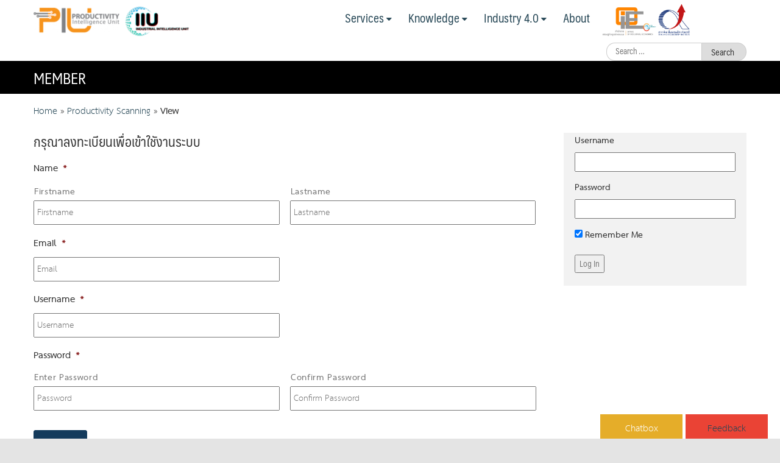

--- FILE ---
content_type: text/html; charset=UTF-8
request_url: https://piu.ftpi.or.th/productivity-scanning/view/?id=19440
body_size: 15829
content:
<!DOCTYPE html>
<html lang="en-US">
<head>
	<meta charset="UTF-8">
<script type="text/javascript">
var gform;gform||(document.addEventListener("gform_main_scripts_loaded",function(){gform.scriptsLoaded=!0}),window.addEventListener("DOMContentLoaded",function(){gform.domLoaded=!0}),gform={domLoaded:!1,scriptsLoaded:!1,initializeOnLoaded:function(o){gform.domLoaded&&gform.scriptsLoaded?o():!gform.domLoaded&&gform.scriptsLoaded?window.addEventListener("DOMContentLoaded",o):document.addEventListener("gform_main_scripts_loaded",o)},hooks:{action:{},filter:{}},addAction:function(o,n,r,t){gform.addHook("action",o,n,r,t)},addFilter:function(o,n,r,t){gform.addHook("filter",o,n,r,t)},doAction:function(o){gform.doHook("action",o,arguments)},applyFilters:function(o){return gform.doHook("filter",o,arguments)},removeAction:function(o,n){gform.removeHook("action",o,n)},removeFilter:function(o,n,r){gform.removeHook("filter",o,n,r)},addHook:function(o,n,r,t,i){null==gform.hooks[o][n]&&(gform.hooks[o][n]=[]);var e=gform.hooks[o][n];null==i&&(i=n+"_"+e.length),gform.hooks[o][n].push({tag:i,callable:r,priority:t=null==t?10:t})},doHook:function(n,o,r){var t;if(r=Array.prototype.slice.call(r,1),null!=gform.hooks[n][o]&&((o=gform.hooks[n][o]).sort(function(o,n){return o.priority-n.priority}),o.forEach(function(o){"function"!=typeof(t=o.callable)&&(t=window[t]),"action"==n?t.apply(null,r):r[0]=t.apply(null,r)})),"filter"==n)return r[0]},removeHook:function(o,n,t,i){var r;null!=gform.hooks[o][n]&&(r=(r=gform.hooks[o][n]).filter(function(o,n,r){return!!(null!=i&&i!=o.tag||null!=t&&t!=o.priority)}),gform.hooks[o][n]=r)}});
</script>

	<meta name="viewport" content="width=device-width, initial-scale=1">
	<link rel="profile" href="https://gmpg.org/xfn/11">
	<link rel="pingback" href="">
		<script type="text/javascript">function theChampLoadEvent(e){var t=window.onload;if(typeof window.onload!="function"){window.onload=e}else{window.onload=function(){t();e()}}}</script>
		<script type="text/javascript">var theChampDefaultLang = 'en_US', theChampCloseIconPath = 'https://piu.ftpi.or.th/wp-content/plugins/super-socializer/images/close.png';</script>
		<script>var theChampSiteUrl = 'https://piu.ftpi.or.th', theChampVerified = 0, theChampEmailPopup = 0, heateorSsMoreSharePopupSearchText = 'Search';</script>
		<style type="text/css">.the_champ_horizontal_sharing .theChampSharing{
					color: #fff;
				border-width: 0px;
		border-style: solid;
		border-color: transparent;
	}
		.the_champ_horizontal_sharing .theChampTCBackground{
		color:#666;
	}
		.the_champ_horizontal_sharing .theChampSharing:hover{
				border-color: transparent;
	}
	.the_champ_vertical_sharing .theChampSharing{
					color: #fff;
				border-width: 0px;
		border-style: solid;
		border-color: transparent;
	}
		.the_champ_vertical_sharing .theChampTCBackground{
		color:#666;
	}
		.the_champ_vertical_sharing .theChampSharing:hover{
				border-color: transparent;
	}
	@media screen and (max-width:783px){.the_champ_vertical_sharing{display:none!important}}div.heateor_ss_mobile_footer{display:none;}@media screen and (max-width:783px){div.the_champ_bottom_sharing ul.the_champ_sharing_ul i.theChampTCBackground{background-color:white}div.the_champ_bottom_sharing{width:100%!important;left:0!important;}div.the_champ_bottom_sharing li{width:12.5% !important;}div.the_champ_bottom_sharing .theChampSharing{width: 100% !important;}div.the_champ_bottom_sharing div.theChampTotalShareCount{font-size:1em!important;line-height:28px!important}div.the_champ_bottom_sharing div.theChampTotalShareText{font-size:.7em!important;line-height:0px!important}div.heateor_ss_mobile_footer{display:block;height:40px;}.the_champ_bottom_sharing{padding:0!important;display:block!important;width: auto!important;bottom:-2px!important;top: auto!important;}.the_champ_bottom_sharing .the_champ_square_count{line-height: inherit;}.the_champ_bottom_sharing .theChampSharingArrow{display:none;}.the_champ_bottom_sharing .theChampTCBackground{margin-right: 1.1em !important}}i.theChampLogin {
    width: 200px;
}
i.theChampLogin ss {
    padding-left: 40px;
    color: white;
}
#pl-w599fef6534b18 .so-panel {
    margin-bottom: 0px !important;
}</style>
	<meta name='robots' content='index, follow, max-image-preview:large, max-snippet:-1, max-video-preview:-1' />

	<!-- This site is optimized with the Yoast SEO plugin v17.1 - https://yoast.com/wordpress/plugins/seo/ -->
	<title>View &raquo; โครงการศูนย์ข้อมูลอัจฉริยะด้านผลิตภาพ</title>
	<link rel="canonical" href="https://piu.ftpi.or.th/productivity-scanning/view/" />
	<meta property="og:locale" content="en_US" />
	<meta property="og:type" content="article" />
	<meta property="og:title" content="View &raquo; โครงการศูนย์ข้อมูลอัจฉริยะด้านผลิตภาพ" />
	<meta property="og:description" content="กรุณาลงทะเบียนเพื่อเข้าใชังานระบบ" />
	<meta property="og:url" content="https://piu.ftpi.or.th/productivity-scanning/view/" />
	<meta property="og:site_name" content="โครงการศูนย์ข้อมูลอัจฉริยะด้านผลิตภาพ" />
	<meta property="article:publisher" content="https://www.facebook.com/ThailandProductivity" />
	<meta property="article:modified_time" content="2017-09-04T02:01:47+00:00" />
	<meta name="twitter:card" content="summary" />
	<script type="application/ld+json" class="yoast-schema-graph">{"@context":"https://schema.org","@graph":[{"@type":"WebSite","@id":"https://piu.ftpi.or.th/#website","url":"https://piu.ftpi.or.th/","name":"\u0e42\u0e04\u0e23\u0e07\u0e01\u0e32\u0e23\u0e28\u0e39\u0e19\u0e22\u0e4c\u0e02\u0e49\u0e2d\u0e21\u0e39\u0e25\u0e2d\u0e31\u0e08\u0e09\u0e23\u0e34\u0e22\u0e30\u0e14\u0e49\u0e32\u0e19\u0e1c\u0e25\u0e34\u0e15\u0e20\u0e32\u0e1e","description":"\u0e02\u0e2d\u0e07\u0e2a\u0e33\u0e19\u0e31\u0e01\u0e07\u0e32\u0e19\u0e40\u0e28\u0e23\u0e29\u0e10\u0e01\u0e34\u0e08\u0e2d\u0e38\u0e15\u0e2a\u0e32\u0e2b\u0e01\u0e23\u0e23\u0e21 \u0e1b\u0e23\u0e30\u0e08\u0e33\u0e1b\u0e35\u0e07\u0e1a\u0e1b\u0e23\u0e30\u0e21\u0e32\u0e13 \u0e1e.\u0e28.2558","potentialAction":[{"@type":"SearchAction","target":{"@type":"EntryPoint","urlTemplate":"https://piu.ftpi.or.th/?s={search_term_string}"},"query-input":"required name=search_term_string"}],"inLanguage":"en-US"},{"@type":"WebPage","@id":"https://piu.ftpi.or.th/productivity-scanning/view/#webpage","url":"https://piu.ftpi.or.th/productivity-scanning/view/","name":"View &raquo; \u0e42\u0e04\u0e23\u0e07\u0e01\u0e32\u0e23\u0e28\u0e39\u0e19\u0e22\u0e4c\u0e02\u0e49\u0e2d\u0e21\u0e39\u0e25\u0e2d\u0e31\u0e08\u0e09\u0e23\u0e34\u0e22\u0e30\u0e14\u0e49\u0e32\u0e19\u0e1c\u0e25\u0e34\u0e15\u0e20\u0e32\u0e1e","isPartOf":{"@id":"https://piu.ftpi.or.th/#website"},"datePublished":"2017-03-02T01:29:47+00:00","dateModified":"2017-09-04T02:01:47+00:00","breadcrumb":{"@id":"https://piu.ftpi.or.th/productivity-scanning/view/#breadcrumb"},"inLanguage":"en-US","potentialAction":[{"@type":"ReadAction","target":["https://piu.ftpi.or.th/productivity-scanning/view/"]}]},{"@type":"BreadcrumbList","@id":"https://piu.ftpi.or.th/productivity-scanning/view/#breadcrumb","itemListElement":[{"@type":"ListItem","position":1,"name":"Home","item":"https://piu.ftpi.or.th/"},{"@type":"ListItem","position":2,"name":"Productivity Scanning","item":"https://piu.ftpi.or.th/productivity-scanning/"},{"@type":"ListItem","position":3,"name":"View"}]}]}</script>
	<!-- / Yoast SEO plugin. -->


<link rel='dns-prefetch' href='//ajax.googleapis.com' />
<link rel='dns-prefetch' href='//s.w.org' />
<link rel="alternate" type="application/rss+xml" title="โครงการศูนย์ข้อมูลอัจฉริยะด้านผลิตภาพ &raquo; Feed" href="https://piu.ftpi.or.th/feed/" />
<link rel="alternate" type="application/rss+xml" title="โครงการศูนย์ข้อมูลอัจฉริยะด้านผลิตภาพ &raquo; Comments Feed" href="https://piu.ftpi.or.th/comments/feed/" />
		<!-- This site uses the Google Analytics by ExactMetrics plugin v7.0.0 - Using Analytics tracking - https://www.exactmetrics.com/ -->
							<script src="//www.googletagmanager.com/gtag/js?id=G-V84K5S5JTP"  type="text/javascript" data-cfasync="false" async></script>
			<script type="text/javascript" data-cfasync="false">
				var em_version = '7.0.0';
				var em_track_user = true;
				var em_no_track_reason = '';
				
								var disableStrs = [
										'ga-disable-G-V84K5S5JTP',
															'ga-disable-UA-110380322-1',
									];

				/* Function to detect opted out users */
				function __gtagTrackerIsOptedOut() {
					for ( var index = 0; index < disableStrs.length; index++ ) {
						if ( document.cookie.indexOf( disableStrs[ index ] + '=true' ) > -1 ) {
							return true;
						}
					}

					return false;
				}

				/* Disable tracking if the opt-out cookie exists. */
				if ( __gtagTrackerIsOptedOut() ) {
					for ( var index = 0; index < disableStrs.length; index++ ) {
						window[ disableStrs[ index ] ] = true;
					}
				}

				/* Opt-out function */
				function __gtagTrackerOptout() {
					for ( var index = 0; index < disableStrs.length; index++ ) {
						document.cookie = disableStrs[ index ] + '=true; expires=Thu, 31 Dec 2099 23:59:59 UTC; path=/';
						window[ disableStrs[ index ] ] = true;
					}
				}

				if ( 'undefined' === typeof gaOptout ) {
					function gaOptout() {
						__gtagTrackerOptout();
					}
				}
								window.dataLayer = window.dataLayer || [];

				window.ExactMetricsDualTracker = {
					helpers: {},
					trackers: {},
				};
				if ( em_track_user ) {
					function __gtagDataLayer() {
						dataLayer.push( arguments );
					}

					function __gtagTracker( type, name, parameters ) {
						if ( type === 'event' ) {
															parameters.send_to = exactmetrics_frontend.v4_id;
								var hookName = name;
								if ( typeof parameters[ 'event_category' ] !== 'undefined' ) {
									hookName = parameters[ 'event_category' ] + ':' + name;
								}

								if ( typeof ExactMetricsDualTracker.trackers[ hookName ] !== 'undefined' ) {
									ExactMetricsDualTracker.trackers[ hookName ]( parameters );
								} else {
									__gtagDataLayer( 'event', name, parameters );
								}
							
															parameters.send_to = exactmetrics_frontend.ua;
								__gtagDataLayer.apply( null, arguments );
													} else {
							__gtagDataLayer.apply( null, arguments );
						}
					}
					__gtagTracker( 'js', new Date() );
					__gtagTracker( 'set', {
						'developer_id.dNDMyYj' : true,
											} );
										__gtagTracker( 'config', 'G-V84K5S5JTP', {"forceSSL":"true"} );
															__gtagTracker( 'config', 'UA-110380322-1', {"forceSSL":"true"} );
										window.gtag = __gtagTracker;										(
						function () {
							/* https://developers.google.com/analytics/devguides/collection/analyticsjs/ */
							/* ga and __gaTracker compatibility shim. */
							var noopfn = function () {
								return null;
							};
							var newtracker = function () {
								return new Tracker();
							};
							var Tracker = function () {
								return null;
							};
							var p = Tracker.prototype;
							p.get = noopfn;
							p.set = noopfn;
							p.send = function (){
								var args = Array.prototype.slice.call(arguments);
								args.unshift( 'send' );
								__gaTracker.apply(null, args);
							};
							var __gaTracker = function () {
								var len = arguments.length;
								if ( len === 0 ) {
									return;
								}
								var f = arguments[len - 1];
								if ( typeof f !== 'object' || f === null || typeof f.hitCallback !== 'function' ) {
									if ( 'send' === arguments[0] ) {
										var hitConverted, hitObject = false, action;
										if ( 'event' === arguments[1] ) {
											if ( 'undefined' !== typeof arguments[3] ) {
												hitObject = {
													'eventAction': arguments[3],
													'eventCategory': arguments[2],
													'eventLabel': arguments[4],
													'value': arguments[5] ? arguments[5] : 1,
												}
											}
										}
										if ( 'pageview' === arguments[1] ) {
											if ( 'undefined' !== typeof arguments[2] ) {
												hitObject = {
													'eventAction': 'page_view',
													'page_path' : arguments[2],
												}
											}
										}
										if ( typeof arguments[2] === 'object' ) {
											hitObject = arguments[2];
										}
										if ( typeof arguments[5] === 'object' ) {
											Object.assign( hitObject, arguments[5] );
										}
										if ( 'undefined' !== typeof arguments[1].hitType ) {
											hitObject = arguments[1];
											if ( 'pageview' === hitObject.hitType ) {
												hitObject.eventAction = 'page_view';
											}
										}
										if ( hitObject ) {
											action = 'timing' === arguments[1].hitType ? 'timing_complete' : hitObject.eventAction;
											hitConverted = mapArgs( hitObject );
											__gtagTracker( 'event', action, hitConverted );
										}
									}
									return;
								}

								function mapArgs( args ) {
									var arg, hit = {};
									var gaMap = {
										'eventCategory': 'event_category',
										'eventAction': 'event_action',
										'eventLabel': 'event_label',
										'eventValue': 'event_value',
										'nonInteraction': 'non_interaction',
										'timingCategory': 'event_category',
										'timingVar': 'name',
										'timingValue': 'value',
										'timingLabel': 'event_label',
										'page' : 'page_path',
										'location' : 'page_location',
										'title' : 'page_title',
									};
									for ( arg in args ) {
																				if ( ! ( ! args.hasOwnProperty(arg) || ! gaMap.hasOwnProperty(arg) ) ) {
											hit[gaMap[arg]] = args[arg];
										} else {
											hit[arg] = args[arg];
										}
									}
									return hit;
								}

								try {
									f.hitCallback();
								} catch ( ex ) {
								}
							};
							__gaTracker.create = newtracker;
							__gaTracker.getByName = newtracker;
							__gaTracker.getAll = function () {
								return [];
							};
							__gaTracker.remove = noopfn;
							__gaTracker.loaded = true;
							window['__gaTracker'] = __gaTracker;
						}
					)();
									} else {
										console.log( "" );
					( function () {
							function __gtagTracker() {
								return null;
							}
							window['__gtagTracker'] = __gtagTracker;
							window['gtag'] = __gtagTracker;
					} )();
									}
			</script>
				<!-- / Google Analytics by ExactMetrics -->
		<script type="text/javascript">
window._wpemojiSettings = {"baseUrl":"https:\/\/s.w.org\/images\/core\/emoji\/13.1.0\/72x72\/","ext":".png","svgUrl":"https:\/\/s.w.org\/images\/core\/emoji\/13.1.0\/svg\/","svgExt":".svg","source":{"concatemoji":"https:\/\/piu.ftpi.or.th\/wp-includes\/js\/wp-emoji-release.min.js?ver=5.9.12"}};
/*! This file is auto-generated */
!function(e,a,t){var n,r,o,i=a.createElement("canvas"),p=i.getContext&&i.getContext("2d");function s(e,t){var a=String.fromCharCode;p.clearRect(0,0,i.width,i.height),p.fillText(a.apply(this,e),0,0);e=i.toDataURL();return p.clearRect(0,0,i.width,i.height),p.fillText(a.apply(this,t),0,0),e===i.toDataURL()}function c(e){var t=a.createElement("script");t.src=e,t.defer=t.type="text/javascript",a.getElementsByTagName("head")[0].appendChild(t)}for(o=Array("flag","emoji"),t.supports={everything:!0,everythingExceptFlag:!0},r=0;r<o.length;r++)t.supports[o[r]]=function(e){if(!p||!p.fillText)return!1;switch(p.textBaseline="top",p.font="600 32px Arial",e){case"flag":return s([127987,65039,8205,9895,65039],[127987,65039,8203,9895,65039])?!1:!s([55356,56826,55356,56819],[55356,56826,8203,55356,56819])&&!s([55356,57332,56128,56423,56128,56418,56128,56421,56128,56430,56128,56423,56128,56447],[55356,57332,8203,56128,56423,8203,56128,56418,8203,56128,56421,8203,56128,56430,8203,56128,56423,8203,56128,56447]);case"emoji":return!s([10084,65039,8205,55357,56613],[10084,65039,8203,55357,56613])}return!1}(o[r]),t.supports.everything=t.supports.everything&&t.supports[o[r]],"flag"!==o[r]&&(t.supports.everythingExceptFlag=t.supports.everythingExceptFlag&&t.supports[o[r]]);t.supports.everythingExceptFlag=t.supports.everythingExceptFlag&&!t.supports.flag,t.DOMReady=!1,t.readyCallback=function(){t.DOMReady=!0},t.supports.everything||(n=function(){t.readyCallback()},a.addEventListener?(a.addEventListener("DOMContentLoaded",n,!1),e.addEventListener("load",n,!1)):(e.attachEvent("onload",n),a.attachEvent("onreadystatechange",function(){"complete"===a.readyState&&t.readyCallback()})),(n=t.source||{}).concatemoji?c(n.concatemoji):n.wpemoji&&n.twemoji&&(c(n.twemoji),c(n.wpemoji)))}(window,document,window._wpemojiSettings);
</script>
<style type="text/css">
img.wp-smiley,
img.emoji {
	display: inline !important;
	border: none !important;
	box-shadow: none !important;
	height: 1em !important;
	width: 1em !important;
	margin: 0 0.07em !important;
	vertical-align: -0.1em !important;
	background: none !important;
	padding: 0 !important;
}
</style>
	<link rel='stylesheet' id='stickylist-css'  href='https://piu.ftpi.or.th/wp-content/plugins/gravity-forms-sticky-list/css/sticky-list_styles.css?ver=5.9.12' type='text/css' media='all' />
<link rel='stylesheet' id='wp-block-library-css'  href='https://piu.ftpi.or.th/wp-includes/css/dist/block-library/style.min.css?ver=5.9.12' type='text/css' media='all' />
<style id='global-styles-inline-css' type='text/css'>
body{--wp--preset--color--black: #000000;--wp--preset--color--cyan-bluish-gray: #abb8c3;--wp--preset--color--white: #ffffff;--wp--preset--color--pale-pink: #f78da7;--wp--preset--color--vivid-red: #cf2e2e;--wp--preset--color--luminous-vivid-orange: #ff6900;--wp--preset--color--luminous-vivid-amber: #fcb900;--wp--preset--color--light-green-cyan: #7bdcb5;--wp--preset--color--vivid-green-cyan: #00d084;--wp--preset--color--pale-cyan-blue: #8ed1fc;--wp--preset--color--vivid-cyan-blue: #0693e3;--wp--preset--color--vivid-purple: #9b51e0;--wp--preset--gradient--vivid-cyan-blue-to-vivid-purple: linear-gradient(135deg,rgba(6,147,227,1) 0%,rgb(155,81,224) 100%);--wp--preset--gradient--light-green-cyan-to-vivid-green-cyan: linear-gradient(135deg,rgb(122,220,180) 0%,rgb(0,208,130) 100%);--wp--preset--gradient--luminous-vivid-amber-to-luminous-vivid-orange: linear-gradient(135deg,rgba(252,185,0,1) 0%,rgba(255,105,0,1) 100%);--wp--preset--gradient--luminous-vivid-orange-to-vivid-red: linear-gradient(135deg,rgba(255,105,0,1) 0%,rgb(207,46,46) 100%);--wp--preset--gradient--very-light-gray-to-cyan-bluish-gray: linear-gradient(135deg,rgb(238,238,238) 0%,rgb(169,184,195) 100%);--wp--preset--gradient--cool-to-warm-spectrum: linear-gradient(135deg,rgb(74,234,220) 0%,rgb(151,120,209) 20%,rgb(207,42,186) 40%,rgb(238,44,130) 60%,rgb(251,105,98) 80%,rgb(254,248,76) 100%);--wp--preset--gradient--blush-light-purple: linear-gradient(135deg,rgb(255,206,236) 0%,rgb(152,150,240) 100%);--wp--preset--gradient--blush-bordeaux: linear-gradient(135deg,rgb(254,205,165) 0%,rgb(254,45,45) 50%,rgb(107,0,62) 100%);--wp--preset--gradient--luminous-dusk: linear-gradient(135deg,rgb(255,203,112) 0%,rgb(199,81,192) 50%,rgb(65,88,208) 100%);--wp--preset--gradient--pale-ocean: linear-gradient(135deg,rgb(255,245,203) 0%,rgb(182,227,212) 50%,rgb(51,167,181) 100%);--wp--preset--gradient--electric-grass: linear-gradient(135deg,rgb(202,248,128) 0%,rgb(113,206,126) 100%);--wp--preset--gradient--midnight: linear-gradient(135deg,rgb(2,3,129) 0%,rgb(40,116,252) 100%);--wp--preset--duotone--dark-grayscale: url('#wp-duotone-dark-grayscale');--wp--preset--duotone--grayscale: url('#wp-duotone-grayscale');--wp--preset--duotone--purple-yellow: url('#wp-duotone-purple-yellow');--wp--preset--duotone--blue-red: url('#wp-duotone-blue-red');--wp--preset--duotone--midnight: url('#wp-duotone-midnight');--wp--preset--duotone--magenta-yellow: url('#wp-duotone-magenta-yellow');--wp--preset--duotone--purple-green: url('#wp-duotone-purple-green');--wp--preset--duotone--blue-orange: url('#wp-duotone-blue-orange');--wp--preset--font-size--small: 13px;--wp--preset--font-size--medium: 20px;--wp--preset--font-size--large: 36px;--wp--preset--font-size--x-large: 42px;}.has-black-color{color: var(--wp--preset--color--black) !important;}.has-cyan-bluish-gray-color{color: var(--wp--preset--color--cyan-bluish-gray) !important;}.has-white-color{color: var(--wp--preset--color--white) !important;}.has-pale-pink-color{color: var(--wp--preset--color--pale-pink) !important;}.has-vivid-red-color{color: var(--wp--preset--color--vivid-red) !important;}.has-luminous-vivid-orange-color{color: var(--wp--preset--color--luminous-vivid-orange) !important;}.has-luminous-vivid-amber-color{color: var(--wp--preset--color--luminous-vivid-amber) !important;}.has-light-green-cyan-color{color: var(--wp--preset--color--light-green-cyan) !important;}.has-vivid-green-cyan-color{color: var(--wp--preset--color--vivid-green-cyan) !important;}.has-pale-cyan-blue-color{color: var(--wp--preset--color--pale-cyan-blue) !important;}.has-vivid-cyan-blue-color{color: var(--wp--preset--color--vivid-cyan-blue) !important;}.has-vivid-purple-color{color: var(--wp--preset--color--vivid-purple) !important;}.has-black-background-color{background-color: var(--wp--preset--color--black) !important;}.has-cyan-bluish-gray-background-color{background-color: var(--wp--preset--color--cyan-bluish-gray) !important;}.has-white-background-color{background-color: var(--wp--preset--color--white) !important;}.has-pale-pink-background-color{background-color: var(--wp--preset--color--pale-pink) !important;}.has-vivid-red-background-color{background-color: var(--wp--preset--color--vivid-red) !important;}.has-luminous-vivid-orange-background-color{background-color: var(--wp--preset--color--luminous-vivid-orange) !important;}.has-luminous-vivid-amber-background-color{background-color: var(--wp--preset--color--luminous-vivid-amber) !important;}.has-light-green-cyan-background-color{background-color: var(--wp--preset--color--light-green-cyan) !important;}.has-vivid-green-cyan-background-color{background-color: var(--wp--preset--color--vivid-green-cyan) !important;}.has-pale-cyan-blue-background-color{background-color: var(--wp--preset--color--pale-cyan-blue) !important;}.has-vivid-cyan-blue-background-color{background-color: var(--wp--preset--color--vivid-cyan-blue) !important;}.has-vivid-purple-background-color{background-color: var(--wp--preset--color--vivid-purple) !important;}.has-black-border-color{border-color: var(--wp--preset--color--black) !important;}.has-cyan-bluish-gray-border-color{border-color: var(--wp--preset--color--cyan-bluish-gray) !important;}.has-white-border-color{border-color: var(--wp--preset--color--white) !important;}.has-pale-pink-border-color{border-color: var(--wp--preset--color--pale-pink) !important;}.has-vivid-red-border-color{border-color: var(--wp--preset--color--vivid-red) !important;}.has-luminous-vivid-orange-border-color{border-color: var(--wp--preset--color--luminous-vivid-orange) !important;}.has-luminous-vivid-amber-border-color{border-color: var(--wp--preset--color--luminous-vivid-amber) !important;}.has-light-green-cyan-border-color{border-color: var(--wp--preset--color--light-green-cyan) !important;}.has-vivid-green-cyan-border-color{border-color: var(--wp--preset--color--vivid-green-cyan) !important;}.has-pale-cyan-blue-border-color{border-color: var(--wp--preset--color--pale-cyan-blue) !important;}.has-vivid-cyan-blue-border-color{border-color: var(--wp--preset--color--vivid-cyan-blue) !important;}.has-vivid-purple-border-color{border-color: var(--wp--preset--color--vivid-purple) !important;}.has-vivid-cyan-blue-to-vivid-purple-gradient-background{background: var(--wp--preset--gradient--vivid-cyan-blue-to-vivid-purple) !important;}.has-light-green-cyan-to-vivid-green-cyan-gradient-background{background: var(--wp--preset--gradient--light-green-cyan-to-vivid-green-cyan) !important;}.has-luminous-vivid-amber-to-luminous-vivid-orange-gradient-background{background: var(--wp--preset--gradient--luminous-vivid-amber-to-luminous-vivid-orange) !important;}.has-luminous-vivid-orange-to-vivid-red-gradient-background{background: var(--wp--preset--gradient--luminous-vivid-orange-to-vivid-red) !important;}.has-very-light-gray-to-cyan-bluish-gray-gradient-background{background: var(--wp--preset--gradient--very-light-gray-to-cyan-bluish-gray) !important;}.has-cool-to-warm-spectrum-gradient-background{background: var(--wp--preset--gradient--cool-to-warm-spectrum) !important;}.has-blush-light-purple-gradient-background{background: var(--wp--preset--gradient--blush-light-purple) !important;}.has-blush-bordeaux-gradient-background{background: var(--wp--preset--gradient--blush-bordeaux) !important;}.has-luminous-dusk-gradient-background{background: var(--wp--preset--gradient--luminous-dusk) !important;}.has-pale-ocean-gradient-background{background: var(--wp--preset--gradient--pale-ocean) !important;}.has-electric-grass-gradient-background{background: var(--wp--preset--gradient--electric-grass) !important;}.has-midnight-gradient-background{background: var(--wp--preset--gradient--midnight) !important;}.has-small-font-size{font-size: var(--wp--preset--font-size--small) !important;}.has-medium-font-size{font-size: var(--wp--preset--font-size--medium) !important;}.has-large-font-size{font-size: var(--wp--preset--font-size--large) !important;}.has-x-large-font-size{font-size: var(--wp--preset--font-size--x-large) !important;}
</style>
<link rel='stylesheet' id='blueimp-gallery-css'  href='https://piu.ftpi.or.th/wp-content/plugins/blueimp-lightbox/css/blueimp-gallery.css?ver=1.0.0' type='text/css' media='all' />
<link rel='stylesheet' id='blueimp-gallery-indicator-css'  href='https://piu.ftpi.or.th/wp-content/plugins/blueimp-lightbox/css/blueimp-gallery-indicator.css?ver=1.0.0' type='text/css' media='all' />
<link rel='stylesheet' id='blueimp-gallery-video-css'  href='https://piu.ftpi.or.th/wp-content/plugins/blueimp-lightbox/css/blueimp-gallery-video.css?ver=1.0.0' type='text/css' media='all' />
<link rel='stylesheet' id='seed-social-css'  href='https://piu.ftpi.or.th/wp-content/plugins/seed-social/style.css?ver=2021.02' type='text/css' media='all' />
<link rel='stylesheet' id='sidebar-login-css'  href='https://piu.ftpi.or.th/wp-content/plugins/sidebar-login/build/sidebar-login.css?ver=1631070261' type='text/css' media='all' />
<link rel='stylesheet' id='seed-bootstrap-3-minimal-css'  href='https://piu.ftpi.or.th/wp-content/themes/seed/vendor/bootstrap-3-minimal/css/bootstrap.min.css?ver=5.9.12' type='text/css' media='all' />
<link rel='stylesheet' id='seed-start-css'  href='https://piu.ftpi.or.th/wp-content/themes/seed/vendor/seedthemes/seed.css?ver=5.9.12' type='text/css' media='all' />
<link rel='stylesheet' id='seed-style-css'  href='https://piu.ftpi.or.th/wp-content/themes/seed/style.css?ver=5.9.12' type='text/css' media='all' />
<link rel='stylesheet' id='seed-begin-css'  href='https://piu.ftpi.or.th/wp-content/themes/seed/css/begin.css?ver=5.9.12' type='text/css' media='all' />
<link rel='stylesheet' id='seed-head-css'  href='https://piu.ftpi.or.th/wp-content/themes/seed/css/head.css?v2&#038;ver=5.9.12' type='text/css' media='all' />
<link rel='stylesheet' id='seed-body-css'  href='https://piu.ftpi.or.th/wp-content/themes/seed/css/body.css?ver=5.9.12' type='text/css' media='all' />
<link rel='stylesheet' id='seed-side-css'  href='https://piu.ftpi.or.th/wp-content/themes/seed/css/side.css?ver=5.9.12' type='text/css' media='all' />
<link rel='stylesheet' id='seed-etc-css'  href='https://piu.ftpi.or.th/wp-content/themes/seed/css/etc.css?v2&#038;ver=5.9.12' type='text/css' media='all' />
<link rel='stylesheet' id='seed-foot-css'  href='https://piu.ftpi.or.th/wp-content/themes/seed/css/foot.css?ver=5.9.12' type='text/css' media='all' />
<link rel='stylesheet' id='chosen-style-css'  href='https://piu.ftpi.or.th/wp-content/themes/seed/vendor/chosen/chosen.css?ver=5.9.12' type='text/css' media='all' />
<link rel='stylesheet' id='selectized-style-css'  href='https://piu.ftpi.or.th/wp-content/themes/seed/vendor/selectized/selectize.default.css?ver=5.9.12' type='text/css' media='all' />
<link rel='stylesheet' id='the_champ_frontend_css-css'  href='https://piu.ftpi.or.th/wp-content/plugins/super-socializer/css/front.css?ver=7.13.25' type='text/css' media='all' />
<link rel='stylesheet' id='dashicons-css'  href='https://piu.ftpi.or.th/wp-includes/css/dashicons.min.css?ver=5.9.12' type='text/css' media='all' />
<link rel='stylesheet' id='gravityview-field-approval-css'  href='https://piu.ftpi.or.th/wp-content/plugins/gravityview/templates/css/field-approval.css?ver=2.12.1' type='text/css' media='screen' />
<link rel='stylesheet' id='gravityview-field-approval-tippy-css'  href='https://piu.ftpi.or.th/wp-content/plugins/gravityview/assets/lib/tippy/tippy.css?ver=2.12.1' type='text/css' media='screen' />
<link rel='stylesheet' id='gravityview_style_datatables_table-css'  href='https://piu.ftpi.or.th/wp-content/plugins/gravityview-datatables/assets/css/datatables.css?ver=2.12.1' type='text/css' media='all' />
<link rel='stylesheet' id='gforms_reset_css-css'  href='https://piu.ftpi.or.th/wp-content/plugins/gravityforms/legacy/css/formreset.min.css?ver=2.5.16' type='text/css' media='all' />
<link rel='stylesheet' id='gforms_formsmain_css-css'  href='https://piu.ftpi.or.th/wp-content/plugins/gravityforms/legacy/css/formsmain.min.css?ver=2.5.16' type='text/css' media='all' />
<link rel='stylesheet' id='gforms_ready_class_css-css'  href='https://piu.ftpi.or.th/wp-content/plugins/gravityforms/legacy/css/readyclass.min.css?ver=2.5.16' type='text/css' media='all' />
<link rel='stylesheet' id='gforms_browsers_css-css'  href='https://piu.ftpi.or.th/wp-content/plugins/gravityforms/legacy/css/browsers.min.css?ver=2.5.16' type='text/css' media='all' />
<!--n2css--><script type='text/javascript' id='exactmetrics-frontend-script-js-extra'>
/* <![CDATA[ */
var exactmetrics_frontend = {"js_events_tracking":"true","download_extensions":"zip,mp3,mpeg,pdf,docx,pptx,xlsx,rar","inbound_paths":"[{\"path\":\"\\\/go\\\/\",\"label\":\"affiliate\"},{\"path\":\"\\\/recommend\\\/\",\"label\":\"affiliate\"}]","home_url":"https:\/\/piu.ftpi.or.th","hash_tracking":"false","ua":"UA-110380322-1","v4_id":"G-V84K5S5JTP"};
/* ]]> */
</script>
<script type='text/javascript' src='https://piu.ftpi.or.th/wp-content/plugins/google-analytics-dashboard-for-wp/assets/js/frontend-gtag.min.js?ver=7.0.0' id='exactmetrics-frontend-script-js'></script>
<script type='text/javascript' src='https://piu.ftpi.or.th/wp-includes/js/jquery/jquery.min.js?ver=3.6.0' id='jquery-core-js'></script>
<script type='text/javascript' src='https://piu.ftpi.or.th/wp-includes/js/jquery/jquery-migrate.min.js?ver=3.3.2' id='jquery-migrate-js'></script>
<script type='text/javascript' src='https://ajax.googleapis.com/ajax/libs/jquery/3.2.1/jquery.js?ver=5.9.12' id='chosen-jquery-js'></script>
<script type='text/javascript' src='https://piu.ftpi.or.th/wp-content/themes/seed/vendor/chosen/chosen.jquery.js?ver=5.9.12' id='chosen-js'></script>
<script type='text/javascript' src='https://piu.ftpi.or.th/wp-content/themes/seed/vendor/chosen/docsupport/init.js?ver=5.9.12' id='chosen-init-js'></script>
<script type='text/javascript' src='https://piu.ftpi.or.th/wp-content/themes/seed/vendor/selectized/selectize.js?ver=5.9.12' id='selectized-init-js'></script>
<script type='text/javascript' defer='defer' src='https://piu.ftpi.or.th/wp-content/plugins/gravityforms/js/jquery.json.min.js?ver=2.5.16' id='gform_json-js'></script>
<script type='text/javascript' id='gform_gravityforms-js-extra'>
/* <![CDATA[ */
var gform_i18n = {"datepicker":{"days":{"monday":"Mon","tuesday":"Tue","wednesday":"Wed","thursday":"Thu","friday":"Fri","saturday":"Sat","sunday":"Sun"},"months":{"january":"January","february":"February","march":"March","april":"April","may":"May","june":"June","july":"July","august":"August","september":"September","october":"October","november":"November","december":"December"},"firstDay":1,"iconText":"Select date"}};
var gf_global = {"gf_currency_config":{"name":"Thai Baht","symbol_left":"&#3647;","symbol_right":"","symbol_padding":" ","thousand_separator":",","decimal_separator":".","decimals":2,"code":"THB"},"base_url":"https:\/\/piu.ftpi.or.th\/wp-content\/plugins\/gravityforms","number_formats":[],"spinnerUrl":"https:\/\/piu.ftpi.or.th\/wp-content\/plugins\/gravityforms\/images\/spinner.svg","strings":{"newRowAdded":"New row added.","rowRemoved":"Row removed","formSaved":"The form has been saved.  The content contains the link to return and complete the form."}};
var gf_legacy_multi = {"5":"1"};
/* ]]> */
</script>
<script type='text/javascript' id='gform_gravityforms-js-before'>

</script>
<script type='text/javascript' defer='defer' src='https://piu.ftpi.or.th/wp-content/plugins/gravityforms/js/gravityforms.min.js?ver=2.5.16' id='gform_gravityforms-js'></script>
<link rel="https://api.w.org/" href="https://piu.ftpi.or.th/wp-json/" /><link rel="alternate" type="application/json" href="https://piu.ftpi.or.th/wp-json/wp/v2/pages/1086" /><link rel="EditURI" type="application/rsd+xml" title="RSD" href="https://piu.ftpi.or.th/xmlrpc.php?rsd" />
<link rel="wlwmanifest" type="application/wlwmanifest+xml" href="https://piu.ftpi.or.th/wp-includes/wlwmanifest.xml" /> 
<meta name="generator" content="WordPress 5.9.12" />
<link rel='shortlink' href='https://piu.ftpi.or.th/?p=1086' />
<link rel="alternate" type="application/json+oembed" href="https://piu.ftpi.or.th/wp-json/oembed/1.0/embed?url=https%3A%2F%2Fpiu.ftpi.or.th%2Fproductivity-scanning%2Fview%2F" />
<link rel="alternate" type="text/xml+oembed" href="https://piu.ftpi.or.th/wp-json/oembed/1.0/embed?url=https%3A%2F%2Fpiu.ftpi.or.th%2Fproductivity-scanning%2Fview%2F&#038;format=xml" />
	<style type="text/css">
			.site-title,
		.site-description {
			position: absolute;
			clip: rect(1px, 1px, 1px, 1px);
		}
		</style>
	<link rel="icon" href="https://piu.ftpi.or.th/wp-content/uploads/2018/06/cropped-PIU_ico2-32x32.png" sizes="32x32" />
<link rel="icon" href="https://piu.ftpi.or.th/wp-content/uploads/2018/06/cropped-PIU_ico2-192x192.png" sizes="192x192" />
<link rel="apple-touch-icon" href="https://piu.ftpi.or.th/wp-content/uploads/2018/06/cropped-PIU_ico2-180x180.png" />
<meta name="msapplication-TileImage" content="https://piu.ftpi.or.th/wp-content/uploads/2018/06/cropped-PIU_ico2-270x270.png" />
		<style type="text/css" id="wp-custom-css">
			/*
You can add your own CSS here.

Click the help icon above to learn more.
*/
		</style>
			<style>
		.feedback {
			right: 20px;
			z-index: 999;
			max-width: 320px;
			position: fixed;
			bottom: 0;
			background-color: #fff;
			max-height: 470px;
		}
		.contact {
			right: 160px;
			z-index: 999;
			max-width: 320px;
			position: fixed;
			bottom: 0;
			background-color: #fff;
			max-height: 470px;
		}
		.feedback-text {
			width: 135px;
			height: 40px;
			background-color: #ea4335;
			color: #fff;
			font-size: 14px;
			cursor: pointer;
			text-align: center;
			padding-top: 10px;
		}
		.contact-text {
			width: 135px;
			height: 40px;
			background-color: #e5ad29;
			color: #fff;
			font-size: 14px;
			cursor: pointer;
			text-align: center;
			padding-top: 10px;
		}
		.pum-title {
			border-bottom: 1px solid #777;
		}
</style>
</head>


<body data-rsssl=1 class="page-template page-template-page-productivity-scanning-view page-template-page-productivity-scanning-view-php page page-id-1086 page-child parent-pageid-10 wp-custom-logo group-blog">
	<a class="skip-link screen-reader-text" href="#content">Skip to content</a>
	<div id="page" class="site -layout-full-width -header-mobile-fixed -header-desktop-standard -menu-off-canvas -menu-icon-small -shop-layout-leftbar">
		
		<nav id="site-mobile-navigation" class="site-mobile-navigation sb-slidebar sb-right _mobile _heading" role="navigation">
			<div class="menu-main-container"><ul id="mobile-menu" class="menu"><li id="menu-item-574" class="menu-item menu-item-type-custom menu-item-object-custom menu-item-has-children menu-item-574"><a href="#">Services  <i class="si-caret-down"></i></a>
<ul class="sub-menu">
	<li id="menu-item-23398" class="menu-item menu-item-type-post_type menu-item-object-page menu-item-23398"><a href="https://piu.ftpi.or.th/ce-performance-assessment/">CE Performance Assessment</a></li>
	<li id="menu-item-23554" class="menu-item menu-item-type-post_type menu-item-object-page menu-item-23554"><a href="https://piu.ftpi.or.th/sustainable-productivity-index/">Sustainable Productivity Index</a></li>
	<li id="menu-item-894" class="menu-item menu-item-type-taxonomy menu-item-object-category menu-item-894"><a href="https://piu.ftpi.or.th/category/measurement/">Productivity Measurement</a></li>
	<li id="menu-item-577" class="menu-item menu-item-type-post_type menu-item-object-page menu-item-577"><a href="https://piu.ftpi.or.th/productivity-assessment/">Productivity Assessment</a></li>
	<li id="menu-item-1128" class="menu-item menu-item-type-taxonomy menu-item-object-category menu-item-1128"><a href="https://piu.ftpi.or.th/category/support-projects/">Support Projects</a></li>
	<li id="menu-item-2428" class="menu-item menu-item-type-post_type menu-item-object-page menu-item-2428"><a href="https://piu.ftpi.or.th/virtual-community/">Virtual Community</a></li>
	<li id="menu-item-3385" class="menu-item menu-item-type-custom menu-item-object-custom menu-item-3385"><a href="https://piu.ftpi.or.th/wp-content/uploads/2018/06/PIU_Booklet16x23.5cm.pdf">Productivity Guide</a></li>
	<li id="menu-item-22033" class="menu-item menu-item-type-post_type menu-item-object-page menu-item-22033"><a href="https://piu.ftpi.or.th/api/">Data API</a></li>
</ul>
</li>
<li id="menu-item-1643" class="menu-item menu-item-type-post_type menu-item-object-page menu-item-has-children menu-item-1643"><a href="https://piu.ftpi.or.th/productivity-knowledge/">Knowledge  <i class="si-caret-down"></i></a>
<ul class="sub-menu">
	<li id="menu-item-17409" class="menu-item menu-item-type-taxonomy menu-item-object-category menu-item-17409"><a href="https://piu.ftpi.or.th/category/productivity-video/">Productivity VIDEO</a></li>
	<li id="menu-item-11988" class="menu-item menu-item-type-taxonomy menu-item-object-category menu-item-11988"><a href="https://piu.ftpi.or.th/category/podcast/">Productivity Podcast</a></li>
	<li id="menu-item-1081" class="menu-item menu-item-type-post_type menu-item-object-page current-page-ancestor menu-item-1081"><a href="https://piu.ftpi.or.th/productivity-scanning/">Productivity Scanning</a></li>
	<li id="menu-item-1446" class="menu-item menu-item-type-post_type menu-item-object-page menu-item-1446"><a href="https://piu.ftpi.or.th/productivity-tools/">Productivity Tools</a></li>
	<li id="menu-item-1444" class="menu-item menu-item-type-taxonomy menu-item-object-category menu-item-1444"><a href="https://piu.ftpi.or.th/category/productivity-knowledge/productivity-in-practice/">Productivity in Practice</a></li>
	<li id="menu-item-1445" class="menu-item menu-item-type-taxonomy menu-item-object-category menu-item-1445"><a href="https://piu.ftpi.or.th/category/productivity-knowledge/productivity-outlook/">Productivity Outlook</a></li>
	<li id="menu-item-2044" class="menu-item menu-item-type-taxonomy menu-item-object-category menu-item-2044"><a href="https://piu.ftpi.or.th/category/productivity-knowledge/productivity-tips/">Productivity Tips</a></li>
	<li id="menu-item-23460" class="menu-item menu-item-type-taxonomy menu-item-object-category menu-item-23460"><a href="https://piu.ftpi.or.th/category/productivity-knowledge/in-depth-report/">รายงานการศึกษาเชิงลึก</a></li>
</ul>
</li>
<li id="menu-item-4563" class="menu-item menu-item-type-post_type menu-item-object-page menu-item-has-children menu-item-4563"><a href="https://piu.ftpi.or.th/industry-4-0/">Industry 4.0  <i class="si-caret-down"></i></a>
<ul class="sub-menu">
	<li id="menu-item-10380" class="menu-item menu-item-type-custom menu-item-object-custom menu-item-has-children menu-item-10380"><a href="https://piu.ftpi.or.th/i4-service-provider-list/">Industry 4.0 Service Provider   <i class="_desktop si-caret-right"></i></a>
	<ul class="sub-menu">
		<li id="menu-item-10381" class="menu-item menu-item-type-custom menu-item-object-custom menu-item-10381"><a href="https://piu.ftpi.or.th/registration-providers/">ลงทะเบียน Service Provider</a></li>
	</ul>
</li>
	<li id="menu-item-19360" class="menu-item menu-item-type-taxonomy menu-item-object-category menu-item-19360"><a href="https://piu.ftpi.or.th/category/productivity-knowledge/industry-4/">Industry 4.0 Knowledge</a></li>
	<li id="menu-item-2880" class="menu-item menu-item-type-post_type menu-item-object-page menu-item-2880"><a href="https://piu.ftpi.or.th/industry-4-0-quick-scan/">Industry 4.0 Quick Scan</a></li>
	<li id="menu-item-11102" class="menu-item menu-item-type-custom menu-item-object-custom menu-item-11102"><a href="https://piu.ftpi.or.th/wp-content/uploads/2020/12/e-book_4.0_final.pdf">Industry 4.0 Checkup Guideline</a></li>
</ul>
</li>
<li id="menu-item-60" class="menu-item menu-item-type-post_type menu-item-object-page menu-item-has-children menu-item-60"><a href="https://piu.ftpi.or.th/about/">About</a>
<ul class="sub-menu">
	<li id="menu-item-59" class="menu-item menu-item-type-post_type menu-item-object-page menu-item-59"><a href="https://piu.ftpi.or.th/contact/">Contact</a></li>
</ul>
</li>
</ul></div>			<div class="mobile-widget"><aside id="search-2" class="widget widget_search"><form role="search" method="get" class="search-form" action="https://piu.ftpi.or.th/">
				<label>
					<span class="screen-reader-text">Search for:</span>
					<input type="search" class="search-field" placeholder="Search &hellip;" value="" name="s" />
				</label>
				<input type="submit" class="search-submit" value="Search" />
			</form></aside></div>		</nav>
		
		<header id="masthead" class="site-header sb-slide _heading " role="banner">
			<div class="container">
				
				<div class="site-branding">
					<div class="site-logo"><a href="https://piu.ftpi.or.th/" class="custom-logo-link" rel="home"><img width="512" height="100" src="https://piu.ftpi.or.th/wp-content/uploads/2024/08/cropped-PIU_logo.png" class="custom-logo" alt="โครงการศูนย์ข้อมูลอัจฉริยะด้านผลิตภาพ" srcset="https://piu.ftpi.or.th/wp-content/uploads/2024/08/cropped-PIU_logo.png 512w, https://piu.ftpi.or.th/wp-content/uploads/2024/08/cropped-PIU_logo-300x59.png 300w" sizes="(max-width: 512px) 100vw, 512px" /></a></div>
											<p class="site-title"><a href="https://piu.ftpi.or.th/" rel="home">โครงการศูนย์ข้อมูลอัจฉริยะด้านผลิตภาพ</a></p>
					
										<p class="site-description">ของสำนักงานเศรษฐกิจอุตสาหกรรม ประจำปีงบประมาณ พ.ศ.2558</p>					
				</div><!--site-branding-->

				<a class="site-toggle sb-toggle-right _mobile">
					<i><span></span><span></span><span></span><span></span></i><b>Menu</b>
				</a>
									<div class="site-top-right _desktop">
						<div><img src="https://piu.ftpi.or.th/wp-content/themes/seed/img/logo-oie2-ftpi.png" width="245"></div>
						<aside id="search-2" class="widget widget_search"><form role="search" method="get" class="search-form" action="https://piu.ftpi.or.th/">
				<label>
					<span class="screen-reader-text">Search for:</span>
					<input type="search" class="search-field" placeholder="Search &hellip;" value="" name="s" />
				</label>
				<input type="submit" class="search-submit" value="Search" />
			</form></aside>					</div>
					<nav id="site-desktop-navigation" class="site-desktop-navigation _desktop" role="navigation">
						<div class="menu-main-container"><ul id="primary-menu" class="menu"><li class="menu-item menu-item-type-custom menu-item-object-custom menu-item-has-children menu-item-574"><a href="#">Services  <i class="si-caret-down"></i></a>
<ul class="sub-menu">
	<li class="menu-item menu-item-type-post_type menu-item-object-page menu-item-23398"><a href="https://piu.ftpi.or.th/ce-performance-assessment/">CE Performance Assessment</a></li>
	<li class="menu-item menu-item-type-post_type menu-item-object-page menu-item-23554"><a href="https://piu.ftpi.or.th/sustainable-productivity-index/">Sustainable Productivity Index</a></li>
	<li class="menu-item menu-item-type-taxonomy menu-item-object-category menu-item-894"><a href="https://piu.ftpi.or.th/category/measurement/">Productivity Measurement</a></li>
	<li class="menu-item menu-item-type-post_type menu-item-object-page menu-item-577"><a href="https://piu.ftpi.or.th/productivity-assessment/">Productivity Assessment</a></li>
	<li class="menu-item menu-item-type-taxonomy menu-item-object-category menu-item-1128"><a href="https://piu.ftpi.or.th/category/support-projects/">Support Projects</a></li>
	<li class="menu-item menu-item-type-post_type menu-item-object-page menu-item-2428"><a href="https://piu.ftpi.or.th/virtual-community/">Virtual Community</a></li>
	<li class="menu-item menu-item-type-custom menu-item-object-custom menu-item-3385"><a href="https://piu.ftpi.or.th/wp-content/uploads/2018/06/PIU_Booklet16x23.5cm.pdf">Productivity Guide</a></li>
	<li class="menu-item menu-item-type-post_type menu-item-object-page menu-item-22033"><a href="https://piu.ftpi.or.th/api/">Data API</a></li>
</ul>
</li>
<li class="menu-item menu-item-type-post_type menu-item-object-page menu-item-has-children menu-item-1643"><a href="https://piu.ftpi.or.th/productivity-knowledge/">Knowledge  <i class="si-caret-down"></i></a>
<ul class="sub-menu">
	<li class="menu-item menu-item-type-taxonomy menu-item-object-category menu-item-17409"><a href="https://piu.ftpi.or.th/category/productivity-video/">Productivity VIDEO</a></li>
	<li class="menu-item menu-item-type-taxonomy menu-item-object-category menu-item-11988"><a href="https://piu.ftpi.or.th/category/podcast/">Productivity Podcast</a></li>
	<li class="menu-item menu-item-type-post_type menu-item-object-page current-page-ancestor menu-item-1081"><a href="https://piu.ftpi.or.th/productivity-scanning/">Productivity Scanning</a></li>
	<li class="menu-item menu-item-type-post_type menu-item-object-page menu-item-1446"><a href="https://piu.ftpi.or.th/productivity-tools/">Productivity Tools</a></li>
	<li class="menu-item menu-item-type-taxonomy menu-item-object-category menu-item-1444"><a href="https://piu.ftpi.or.th/category/productivity-knowledge/productivity-in-practice/">Productivity in Practice</a></li>
	<li class="menu-item menu-item-type-taxonomy menu-item-object-category menu-item-1445"><a href="https://piu.ftpi.or.th/category/productivity-knowledge/productivity-outlook/">Productivity Outlook</a></li>
	<li class="menu-item menu-item-type-taxonomy menu-item-object-category menu-item-2044"><a href="https://piu.ftpi.or.th/category/productivity-knowledge/productivity-tips/">Productivity Tips</a></li>
	<li class="menu-item menu-item-type-taxonomy menu-item-object-category menu-item-23460"><a href="https://piu.ftpi.or.th/category/productivity-knowledge/in-depth-report/">รายงานการศึกษาเชิงลึก</a></li>
</ul>
</li>
<li class="menu-item menu-item-type-post_type menu-item-object-page menu-item-has-children menu-item-4563"><a href="https://piu.ftpi.or.th/industry-4-0/">Industry 4.0  <i class="si-caret-down"></i></a>
<ul class="sub-menu">
	<li class="menu-item menu-item-type-custom menu-item-object-custom menu-item-has-children menu-item-10380"><a href="https://piu.ftpi.or.th/i4-service-provider-list/">Industry 4.0 Service Provider   <i class="_desktop si-caret-right"></i></a>
	<ul class="sub-menu">
		<li class="menu-item menu-item-type-custom menu-item-object-custom menu-item-10381"><a href="https://piu.ftpi.or.th/registration-providers/">ลงทะเบียน Service Provider</a></li>
	</ul>
</li>
	<li class="menu-item menu-item-type-taxonomy menu-item-object-category menu-item-19360"><a href="https://piu.ftpi.or.th/category/productivity-knowledge/industry-4/">Industry 4.0 Knowledge</a></li>
	<li class="menu-item menu-item-type-post_type menu-item-object-page menu-item-2880"><a href="https://piu.ftpi.or.th/industry-4-0-quick-scan/">Industry 4.0 Quick Scan</a></li>
	<li class="menu-item menu-item-type-custom menu-item-object-custom menu-item-11102"><a href="https://piu.ftpi.or.th/wp-content/uploads/2020/12/e-book_4.0_final.pdf">Industry 4.0 Checkup Guideline</a></li>
</ul>
</li>
<li class="menu-item menu-item-type-post_type menu-item-object-page menu-item-has-children menu-item-60"><a href="https://piu.ftpi.or.th/about/">About</a>
<ul class="sub-menu">
	<li class="menu-item menu-item-type-post_type menu-item-object-page menu-item-59"><a href="https://piu.ftpi.or.th/contact/">Contact</a></li>
</ul>
</li>
</ul></div>					</nav>
								
			</div><!--container-->
		</header><!--site-header-->
		<div class="feedback">
			<div class="feedback-text">
				<a href="https://piu.ftpi.or.th/feedback"><i class="fa fa-comment-o"></i> Feedback</a>
			</div>
		</div>
		<a href="/virtual-community">
		<div class="contact">
				<div class="contact-text">
					<i class="fa fa-comment-o"></i> Chatbox
				</div>
		</div>
		</a>
		<div id="sb-site" class="site-canvas">
			<div class="site-header-space"></div>
			<div id="content" class="site-content">
	<div class="main-header">
		<div class="container">
			<h2 class="main-title">MEMBER</h2>
		</div>
	</div>
	<div class="container"><p id="breadcrumbs"><span><span><a href="https://piu.ftpi.or.th/">Home</a> » <span><a href="https://piu.ftpi.or.th/productivity-scanning/">Productivity Scanning</a> » <strong class="breadcrumb_last" aria-current="page">View</strong></span></span></span></p></div>	<div class="container -rightbar">

		<div id="primary" class="content-area -rightbar">
			<main id="main" class="site-main -hide-title" role="main">

									
					
<article id="post-1086" class="post-1086 page type-page status-publish hentry">
	<header class="entry-header">
		<h1 class="entry-title">View</h1>	</header><!-- .entry-header -->

	<div class="entry-content">
		<h2>กรุณาลงทะเบียนเพื่อเข้าใชังานระบบ</h2>

                <div class='gf_browser_chrome gform_wrapper gform_legacy_markup_wrapper' id='gform_wrapper_5' ><form method='post' enctype='multipart/form-data'  id='gform_5'  action='/productivity-scanning/view/?id=19440' > 
 <input type='hidden' class='gforms-pum' value='{"closepopup":false,"closedelay":0,"openpopup":false,"openpopup_id":0}' />
                        <div class='gform_body gform-body'><ul id='gform_fields_5' class='gform_fields top_label form_sublabel_below description_below'><li id="field_5_3" class="gfield gfield_contains_required field_sublabel_above field_description_below gfield_visibility_visible" ><label class='gfield_label gfield_label_before_complex'  >Name<span class="gfield_required"><span class="gfield_required gfield_required_asterisk">*</span></span></label><div class='ginput_complex ginput_container no_prefix has_first_name no_middle_name has_last_name no_suffix gf_name_has_2 ginput_container_name' id='input_5_3'>
                            
                            <span id='input_5_3_3_container' class='name_first' >
                                                    <label for='input_5_3_3' >Firstname</label>
                                                    <input type='text' name='input_3.3' id='input_5_3_3' value=''   aria-required='true'   placeholder='Firstname'  />
                                                </span>
                            
                            <span id='input_5_3_6_container' class='name_last' >
                                                            <label for='input_5_3_6' >Lastname</label>
                                                            <input type='text' name='input_3.6' id='input_5_3_6' value=''   aria-required='true'   placeholder='Lastname'  />
                                                        </span>
                            
                        </div></li><li id="field_5_4" class="gfield gfield_contains_required field_sublabel_below field_description_below gfield_visibility_visible" ><label class='gfield_label' for='input_5_4' >Email<span class="gfield_required"><span class="gfield_required gfield_required_asterisk">*</span></span></label><div class='ginput_container ginput_container_email'>
                            <input name='input_4' id='input_5_4' type='text' value='' class='medium'   placeholder='Email' aria-required="true" aria-invalid="false"  />
                        </div></li><li id="field_5_5" class="gfield gfield_contains_required field_sublabel_below field_description_below gfield_visibility_visible" ><label class='gfield_label' for='input_5_5' >Username<span class="gfield_required"><span class="gfield_required gfield_required_asterisk">*</span></span></label><div class='ginput_container ginput_container_text'><input name='input_5' id='input_5_5' type='text' value='' class='medium'    placeholder='Username' aria-required="true" aria-invalid="false"   /> </div></li><li id="field_5_2" class="gfield gfield_contains_required field_sublabel_above field_description_below gfield_visibility_visible" ><label class='gfield_label gfield_label_before_complex'  >Password<span class="gfield_required"><span class="gfield_required gfield_required_asterisk">*</span></span></label><div class='ginput_complex ginput_container ginput_container_password' id='input_5_2_container'>
						<span id='input_5_2_1_container' class='ginput_left'>
							<label for='input_5_2' >Enter Password</label>
							<span class='password_input_container'>
							<input type='password' name='input_2' id='input_5_2'   value=''  placeholder='Password' aria-required="true" aria-invalid="false"  />
							
							</span>
						</span>
						<span id='input_5_2_2_container' class='ginput_right'>
							<label for='input_5_2_2' >Confirm Password</label>
							<span class='password_input_container'>
							<input type='password' name='input_2_2' id='input_5_2_2'   value=''  placeholder='Confirm Password' aria-required="true" aria-invalid="false" />
							
							</span>
						</span>
						<div class='gf_clear gf_clear_complex'></div>
					</div></li></ul></div>
        <div class='gform_footer top_label'> <input type='submit' id='gform_submit_button_5' class='gform_button button' value='Submit'  onclick='if(window["gf_submitting_5"]){return false;}  window["gf_submitting_5"]=true;  ' onkeypress='if( event.keyCode == 13 ){ if(window["gf_submitting_5"]){return false;} window["gf_submitting_5"]=true;  jQuery("#gform_5").trigger("submit",[true]); }' /> 
            <input type='hidden' class='gform_hidden' name='is_submit_5' value='1' />
            <input type='hidden' class='gform_hidden' name='gform_submit' value='5' />
            
            <input type='hidden' class='gform_hidden' name='gform_unique_id' value='' />
            <input type='hidden' class='gform_hidden' name='state_5' value='WyJbXSIsIjFjZDA4YjQ0MTFiYWM0N2U3ZmNhNGRiNDIwZjI3MTU3Il0=' />
            <input type='hidden' class='gform_hidden' name='gform_target_page_number_5' id='gform_target_page_number_5' value='0' />
            <input type='hidden' class='gform_hidden' name='gform_source_page_number_5' id='gform_source_page_number_5' value='1' />
            <input type='hidden' name='gform_field_values' value='' />
            
        </div>
                        </form>
                        </div>
				</div><!-- .entry-content -->

		<footer class="entry-footer">
						</footer><!-- .entry-footer -->
		</article><!-- #post-## -->
					
					
				
			</main><!-- #main -->
		</div><!-- #primary -->

		
<aside id="secondary" class="widget-area -rightbar" role="complementary">
	<aside id="wp_sidebarlogin-3" class="widget widget_wp_sidebarlogin"><div class="sidebar-login-form"><form name="loginform" id="loginform" action="https://piu.ftpi.or.th/wp-login.php" method="post"><p class="login-username">
				<label for="user_login">Username</label>
				<input type="text" name="log" id="user_login" class="input" value="" size="20" />
			</p><p class="login-password">
				<label for="user_pass">Password</label>
				<input type="password" name="pwd" id="user_pass" class="input" value="" size="20" />
			</p><p class="login-remember"><label><input name="rememberme" type="checkbox" id="rememberme" value="forever" checked="checked" /> Remember Me</label></p><p class="login-submit">
				<input type="submit" name="wp-submit" id="wp-submit" class="button button-primary" value="Log In" />
				<input type="hidden" name="redirect_to" value="https://piu.ftpi.or.th/productivity-scanning/view/?id=19440&#038;_login=d2d0264e6c" />
			</p></form></div></aside></aside><!-- #secondary -->
	</div><!--container-->
	</div><!--site-content-->

	<aside id="footbar" class="site-footbar" role="complementary">
		<div class="container">
			<section id="siteorigin-panels-builder-2" class="widget widget_siteorigin-panels-builder"><div id="pl-w5ee062ed1450e"  class="panel-layout" ><div id="pg-w5ee062ed1450e-0"  class="panel-grid panel-has-style" ><div class="siteorigin-panels-stretch panel-row-style panel-row-style-for-w5ee062ed1450e-0" data-stretch-type="full" ><div id="pgc-w5ee062ed1450e-0-0"  class="panel-grid-cell" ><div id="panel-w5ee062ed1450e-0-0-0" class="so-panel widget widget_text panel-first-child panel-last-child" data-index="0" ><div class="panel-widget-style panel-widget-style-for-w5ee062ed1450e-0-0-0" >			<div class="textwidget"><div style="margin-top: -10px;"><img width="270" height="77" src="https://piu.ftpi.or.th/wp-content/uploads/2017/06/Logo-ftpi.png" class="custom-logo" alt="" itemprop="logo"></div>
<div style="color: #818181;">
12th -15th FL. Yakult Building,
1025 Phahonyothin Rd.,Samsennai,
Phayathai, Bangkok 10400
<b>Tel:</b> (662) 6195500
<b>Fax:</b> (662) 6198100
<div class="q_social">
<span class="q_social_icon_holder normal_social"><a href="https://twitter.com/FTPI" target="_blank" rel="noopener"><i class="fa fa-twitter fa-lg simple_social" style="font-size: 20px;"></i></a></span><span class="q_social_icon_holder normal_social"><a href="https://www.facebook.com/ThailandProductivity" target="_blank" rel="noopener"><i class="fa fa-facebook fa-lg simple_social" style="font-size: 20px;"></i></a></span><span class="q_social_icon_holder normal_social"><a href="https://www.youtube.com/user/thproductivity/featured" target="_blank" rel="noopener"><i class="fa fa-youtube-play fa-lg simple_social" style="font-size: 20px;"></i></a></span><span class="q_social_icon_holder normal_social"><a href="https://www.pinterest.com/thailandproduct/" target="_blank" rel="noopener"><i class="fa fa-pinterest-p fa-lg simple_social" style="font-size: 20px;"></i></a></span>
</div>
</div>

<div><img width="200" height="65" src="https://piu.ftpi.or.th/wp-content/uploads/2017/06/Logo-oie.png" class="custom-logo" alt="" itemprop="logo"></div></div>
		</div></div></div><div id="pgc-w5ee062ed1450e-0-1"  class="panel-grid-cell" ><div id="panel-w5ee062ed1450e-0-1-0" class="so-panel widget widget_wp_sidebarlogin panel-first-child" data-index="1" ><div class="panel-widget-style panel-widget-style-for-w5ee062ed1450e-0-1-0" ><h3 class="widget-title">Login</h3><div class="sidebar-login-form"><form name="loginform" id="loginform" action="https://piu.ftpi.or.th/wp-login.php" method="post"><p class="login-username">
				<label for="user_login">Username</label>
				<input type="text" name="log" id="user_login" class="input" value="" size="20" />
			</p><p class="login-password">
				<label for="user_pass">Password</label>
				<input type="password" name="pwd" id="user_pass" class="input" value="" size="20" />
			</p><p class="login-remember"><label><input name="rememberme" type="checkbox" id="rememberme" value="forever" checked="checked" /> Remember Me</label></p><p class="login-submit">
				<input type="submit" name="wp-submit" id="wp-submit" class="button button-primary" value="Log In" />
				<input type="hidden" name="redirect_to" value="https://piu.ftpi.or.th/" />
			</p></form><ul class="sidebar-login-links pagenav sidebar_login_links"><li class="register-link"><a href="https://piu.ftpi.or.th/registration/">Register</a></li><li class="lost_password-link"><a href="https://piu.ftpi.or.th/wp-login.php?action=lostpassword">Lost Password</a></li></ul></div></div></div><div id="panel-w5ee062ed1450e-0-1-1" class="so-panel widget widget_sow-editor panel-last-child" data-index="2" ><div class="panel-widget-style panel-widget-style-for-w5ee062ed1450e-0-1-1" ><div class="so-widget-sow-editor so-widget-sow-editor-base">
<div class="siteorigin-widget-tinymce textwidget">
	
</div>
</div></div></div></div><div id="pgc-w5ee062ed1450e-0-2"  class="panel-grid-cell" ><div id="panel-w5ee062ed1450e-0-2-0" class="widget_text so-panel widget widget_custom_html panel-first-child panel-last-child" data-index="3" ><div class="widget_text panel-widget-style panel-widget-style-for-w5ee062ed1450e-0-2-0" ><h3 class="widget-title">FACEBOOK</h3><div class="textwidget custom-html-widget"><iframe src="https://www.facebook.com/plugins/page.php?href=https%3A%2F%2Fwww.facebook.com%2FProductivityIntelligenceUnit%2F&tabs=no&width=500&height=500&small_header=false&adapt_container_width=true&hide_cover=false&show_facepile=true&appId=630618633953542" width="600" height="200" style="border:none;overflow:hidden" scrolling="no" frameborder="0" allowTransparency="true" allow="encrypted-media"></iframe></div></div></div></div></div></div><div id="pg-w5ee062ed1450e-1"  class="panel-grid panel-has-style" ><div class="siteorigin-panels-stretch panel-row-style panel-row-style-for-w5ee062ed1450e-1" data-stretch-type="full" ><div id="pgc-w5ee062ed1450e-1-0"  class="panel-grid-cell" ><div id="panel-w5ee062ed1450e-1-0-0" class="so-panel widget widget_text panel-first-child panel-last-child" data-index="4" ><div class="panel-widget-style panel-widget-style-for-w5ee062ed1450e-1-0-0" >			<div class="textwidget">Copyright © 2015, Thailand Productivity Institute, all rights reserved.</div>
		</div></div></div></div></div></div></section>		</div>
	</aside><!--site-footbar-->


</div><!--site-canvas-->
</div><!--#page-->

<div id="blueimp-gallery" class="blueimp-gallery">
    <div class="slides"></div>
    <h3 class="title"></h3>
    <a class="prev">‹</a>
    <a class="next">›</a>
    <a class="close">×</a>
    <a class="play-pause"></a>
    <ol class="indicator"></ol>
</div>
<div id="blueimp-gallery-fullscreen" class="blueimp-gallery" data-full-screen="true">
    <div class="slides"></div>
    <h3 class="title"></h3>
    <a class="prev">‹</a>
    <a class="next">›</a>
    <a class="close">×</a>
    <a class="play-pause"></a>
    <ol class="indicator"></ol>
</div>
                <style type="text/css" media="all"
                       id="siteorigin-panels-layouts-footer">/* Layout w5ee062ed1450e */ #pgc-w5ee062ed1450e-0-0 , #pgc-w5ee062ed1450e-0-1 , #pgc-w5ee062ed1450e-0-2 { width:33.3333%;width:calc(33.3333% - ( 0.66666666666667 * 30px ) ) } #pg-w5ee062ed1450e-0 , #pl-w5ee062ed1450e .so-panel:last-of-type { margin-bottom:0px } #pgc-w5ee062ed1450e-1-0 { width:100%;width:calc(100% - ( 0 * 30px ) ) } #pl-w5ee062ed1450e .so-panel { margin-bottom:30px } #pg-w5ee062ed1450e-0> .panel-row-style { background-color:#262626;padding:20px 20px 20px 20px;font:13px/1.6em sans-serif;line-height:26px;font-weight:400 } #pg-w5ee062ed1450e-0.panel-no-style, #pg-w5ee062ed1450e-0.panel-has-style > .panel-row-style { -webkit-align-items:flex-start;align-items:flex-start } #panel-w5ee062ed1450e-0-0-0> .panel-widget-style , #panel-w5ee062ed1450e-0-1-0> .panel-widget-style , #panel-w5ee062ed1450e-0-1-1> .panel-widget-style , #panel-w5ee062ed1450e-0-2-0> .panel-widget-style { color:#ffffff } #panel-w5ee062ed1450e-0-1-0 a { color:#818181 } #panel-w5ee062ed1450e-0-1-1 a { color:#eeeeee } #pg-w5ee062ed1450e-1> .panel-row-style { background-color:#1b1b1b } #panel-w5ee062ed1450e-1-0-0> .panel-widget-style { color:#818181;padding:10px 10px 10px 10px;font:13px/1.6em sans-serif;font-weight:400 } @media (max-width:780px){ #pg-w5ee062ed1450e-0.panel-no-style, #pg-w5ee062ed1450e-0.panel-has-style > .panel-row-style , #pg-w5ee062ed1450e-1.panel-no-style, #pg-w5ee062ed1450e-1.panel-has-style > .panel-row-style { -webkit-flex-direction:column;-ms-flex-direction:column;flex-direction:column } #pg-w5ee062ed1450e-0 > .panel-grid-cell , #pg-w5ee062ed1450e-0 > .panel-row-style > .panel-grid-cell , #pg-w5ee062ed1450e-1 > .panel-grid-cell , #pg-w5ee062ed1450e-1 > .panel-row-style > .panel-grid-cell { width:100%;margin-right:0 } #pgc-w5ee062ed1450e-0-0 , #pgc-w5ee062ed1450e-0-1 { margin-bottom:30px } #pg-w5ee062ed1450e-0 , #pg-w5ee062ed1450e-1 { margin-bottom:px } #pl-w5ee062ed1450e .panel-grid-cell { padding:0 } #pl-w5ee062ed1450e .panel-grid .panel-grid-cell-empty { display:none } #pl-w5ee062ed1450e .panel-grid .panel-grid-cell-mobile-last { margin-bottom:0px }  } </style><link rel='stylesheet' id='so-css-seed-css'  href='https://piu.ftpi.or.th/wp-content/uploads/so-css/so-css-seed.css?ver=1692848940' type='text/css' media='all' />
<link rel='stylesheet' id='siteorigin-panels-front-css'  href='https://piu.ftpi.or.th/wp-content/plugins/siteorigin-panels/css/front-flex.min.css?ver=2.13.2' type='text/css' media='all' />
<script type='text/javascript' src='https://piu.ftpi.or.th/wp-content/plugins/blueimp-lightbox/js/blueimp-gallery.js?ver=1.0.0' id='blueimp-gallery-js'></script>
<script type='text/javascript' src='https://piu.ftpi.or.th/wp-content/plugins/blueimp-lightbox/js/blueimp-gallery-indicator.js?ver=1.0.0' id='blueimp-gallery-indicator-js'></script>
<script type='text/javascript' src='https://piu.ftpi.or.th/wp-content/plugins/blueimp-lightbox/js/blueimp-gallery-fullscreen.js?ver=1.0.0' id='blueimp-gallery-fullscreen-js'></script>
<script type='text/javascript' src='https://piu.ftpi.or.th/wp-content/plugins/blueimp-lightbox/js/blueimp-gallery-video.js?ver=1.0.0' id='blueimp-gallery-video-js'></script>
<script type='text/javascript' src='https://piu.ftpi.or.th/wp-content/plugins/blueimp-lightbox/js/blueimp-gallery-vimeo.js?ver=1.0.0' id='blueimp-gallery-vimeo-js'></script>
<script type='text/javascript' src='https://piu.ftpi.or.th/wp-content/plugins/blueimp-lightbox/js/blueimp-gallery-youtube.js?ver=1.0.0' id='blueimp-gallery-youtube-js'></script>
<script type='text/javascript' src='https://piu.ftpi.or.th/wp-content/plugins/blueimp-lightbox/js/jquery.blueimp-gallery.js?ver=1.0.0' id='jquery.blueimp-gallery-js'></script>
<script type='text/javascript' src='https://piu.ftpi.or.th/wp-content/plugins/seed-social/script.js?ver=2021.02' id='seed-social-js'></script>
<script type='text/javascript' src='https://piu.ftpi.or.th/wp-content/themes/seed/js/skip-link-focus-fix.js?ver=20130115' id='seed-skip-link-focus-fix-js'></script>
<script type='text/javascript' src='https://piu.ftpi.or.th/wp-content/themes/seed/vendor/slidebars/slidebars.min.js?ver=0.10.3' id='seed-slidebars-script-js'></script>
<script type='text/javascript' src='https://piu.ftpi.or.th/wp-content/themes/seed/js/main.js?ver=2017-1' id='seed-main-js'></script>
<script type='text/javascript' src='https://piu.ftpi.or.th/wp-content/plugins/super-socializer/js/front/social_login/general.js?ver=7.13.25' id='the_champ_ss_general_scripts-js'></script>
<script type='text/javascript' src='https://piu.ftpi.or.th/wp-content/plugins/gravityview-datatables/assets/datatables/media/js/jquery.dataTables.min.js?ver=2.4.8.1' id='gv-datatables-js'></script>
<script type='text/javascript' src='https://piu.ftpi.or.th/wp-content/plugins/gravityview-datatables/assets/js/datatables-views.min.js?ver=2.4.8.1' id='gv-datatables-cfg-js'></script>
<script type='text/javascript' id='gravityview-field-approval-js-extra'>
/* <![CDATA[ */
var gvApproval = {"ajaxurl":"https:\/\/piu.ftpi.or.th\/wp-admin\/admin-ajax.php","nonce":"5351ab043a","status":{"disapproved":{"value":2,"label":"Disapproved","action":"Disapprove","title":"Entry not approved for directory viewing. Click to approve this entry."},"approved":{"value":1,"label":"Approved","action":"Approve","title":"Entry approved for directory viewing. Click to disapprove this entry.","title_popover":"Entry approved for directory viewing. Click to disapprove this entry."},"unapproved":{"value":3,"label":"Unapproved","action":"Reset Approval","title":"Entry not yet reviewed. Click to approve this entry."}},"status_popover_template":"<a href=\"#\" data-approved=\"1\" aria-role=\"button\"  aria-live=\"polite\" class=\"gv-approval-toggle gv-approval-approved popover\" title=\"Approve\"><span class=\"screen-reader-text\">Approve<\/span><\/a>\n<a href=\"#\" data-approved=\"2\" aria-role=\"button\"  aria-live=\"polite\" class=\"gv-approval-toggle gv-approval-disapproved popover\" title=\"Disapprove\"><span class=\"screen-reader-text\">Disapprove<\/span><\/a>\n<a href=\"#\" data-approved=\"3\" aria-role=\"button\"  aria-live=\"polite\" class=\"gv-approval-toggle gv-approval-unapproved popover\" title=\"Reset Approval\"><span class=\"screen-reader-text\">Reset Approval<\/span><\/a>","status_popover_placement":"right"};
/* ]]> */
</script>
<script type='text/javascript' src='https://piu.ftpi.or.th/wp-content/plugins/gravityview/assets/js/field-approval.min.js?ver=2.12.1' id='gravityview-field-approval-js'></script>
<script type='text/javascript' src='https://piu.ftpi.or.th/wp-content/plugins/gravityview/assets/lib/tippy/tippy.min.js?ver=2.12.1' id='gravityview-field-approval-tippy-js'></script>
<script type='text/javascript' src='https://piu.ftpi.or.th/wp-content/plugins/gravityview/assets/lib/tippy/popper.min.js?ver=2.12.1' id='gravityview-field-approval-popper-js'></script>
<script type='text/javascript' src='https://piu.ftpi.or.th/wp-includes/js/dist/vendor/regenerator-runtime.min.js?ver=0.13.9' id='regenerator-runtime-js'></script>
<script type='text/javascript' src='https://piu.ftpi.or.th/wp-includes/js/dist/vendor/wp-polyfill.min.js?ver=3.15.0' id='wp-polyfill-js'></script>
<script type='text/javascript' src='https://piu.ftpi.or.th/wp-includes/js/dist/dom-ready.min.js?ver=ecda74de0221e1c2ce5c57cbb5af09d5' id='wp-dom-ready-js'></script>
<script type='text/javascript' src='https://piu.ftpi.or.th/wp-includes/js/dist/hooks.min.js?ver=1e58c8c5a32b2e97491080c5b10dc71c' id='wp-hooks-js'></script>
<script type='text/javascript' src='https://piu.ftpi.or.th/wp-includes/js/dist/i18n.min.js?ver=30fcecb428a0e8383d3776bcdd3a7834' id='wp-i18n-js'></script>
<script type='text/javascript' id='wp-i18n-js-after'>
wp.i18n.setLocaleData( { 'text direction\u0004ltr': [ 'ltr' ] } );
</script>
<script type='text/javascript' id='wp-a11y-js-translations'>
( function( domain, translations ) {
	var localeData = translations.locale_data[ domain ] || translations.locale_data.messages;
	localeData[""].domain = domain;
	wp.i18n.setLocaleData( localeData, domain );
} )( "default", { "locale_data": { "messages": { "": {} } } } );
</script>
<script type='text/javascript' src='https://piu.ftpi.or.th/wp-includes/js/dist/a11y.min.js?ver=68e470cf840f69530e9db3be229ad4b6' id='wp-a11y-js'></script>
<script type='text/javascript' defer='defer' src='https://piu.ftpi.or.th/wp-content/plugins/gravityforms/js/placeholders.jquery.min.js?ver=2.5.16' id='gform_placeholder-js'></script>
<script type='text/javascript' id='sidebar-login-js-extra'>
/* <![CDATA[ */
var sidebar_login_params = {"ajax_url":"\/wp-admin\/admin-ajax.php","force_ssl_admin":"1","is_ssl":"1","i18n_username_required":"Please enter your username","i18n_password_required":"Please enter your password","error_class":"sidebar-login-error"};
/* ]]> */
</script>
<script type='text/javascript' src='https://piu.ftpi.or.th/wp-content/plugins/sidebar-login/build/frontend.js?ver=39f7653913319f945fb39a83c9a25003' id='sidebar-login-js'></script>
<script type='text/javascript' id='siteorigin-panels-front-styles-js-extra'>
/* <![CDATA[ */
var panelsStyles = {"fullContainer":"body"};
/* ]]> */
</script>
<script type='text/javascript' src='https://piu.ftpi.or.th/wp-content/plugins/siteorigin-panels/js/styling.min.js?ver=2.13.2' id='siteorigin-panels-front-styles-js'></script>
<script type="text/javascript">
gform.initializeOnLoaded( function() { jQuery(document).on('gform_post_render', function(event, formId, currentPage){if(formId == 5) {if(typeof Placeholders != 'undefined'){
                        Placeholders.enable();
                    }} } );jQuery(document).bind('gform_post_conditional_logic', function(event, formId, fields, isInit){} ) } );
</script>
<script type="text/javascript">
gform.initializeOnLoaded( function() { jQuery(document).trigger('gform_post_render', [5, 1]) } );
</script>

</body>
</html>


--- FILE ---
content_type: text/css
request_url: https://piu.ftpi.or.th/wp-content/themes/seed/style.css?ver=5.9.12
body_size: 184
content:
/*
Theme Name: Seed
Theme URI: https://th.seedthemes.com/seed-kit/
Author: SeedThemes
Author URI: https://SeedThemes.com
Description: Starter Theme
Version: 1.4.3
License: GNU General Public License v2 or later
License URI: http://www.gnu.org/licenses/gpl-2.0.html
Text Domain: seed
Tags: featured-images, custom-menu
*/

/* 
Please see these files:
========================
THEME-NAME/css/begin.css
THEME-NAME/css/head.css
THEME-NAME/css/body.css
THEME-NAME/css/side.css
THEME-NAME/css/etc.css
THEME-NAME/css/foot.css
========================
*/

--- FILE ---
content_type: text/css
request_url: https://piu.ftpi.or.th/wp-content/themes/seed/css/etc.css?v2&ver=5.9.12
body_size: 2915
content:
@charset "UTF-8";
/* ============== WOOCOMMERCE ============== */
.woocommerce #respond input#submit, 
.woocommerce a.button, 
.woocommerce button.button, 
.woocommerce input.button {
	background-color: #000;
	color: #fff;
	padding: 9px 15px;
}
.woocommerce #respond input#submit.disabled, 
.woocommerce #respond input#submit:disabled, 
.woocommerce #respond input#submit:disabled[disabled], 
.woocommerce a.button.disabled, 
.woocommerce a.button:disabled, 
.woocommerce a.button:disabled[disabled], 
.woocommerce button.button.disabled, 
.woocommerce button.button:disabled, 
.woocommerce button.button:disabled[disabled], 
.woocommerce input.button.disabled, 
.woocommerce input.button:disabled, 
.woocommerce input.button:disabled[disabled] {
	padding: 9px 15px;
	background-color: #ddd;
	color: #333;
}
.woocommerce #respond input#submit.alt.disabled, 
.woocommerce #respond input#submit.alt.disabled:hover, 
.woocommerce #respond input#submit.alt:disabled, 
.woocommerce #respond input#submit.alt:disabled:hover, 
.woocommerce #respond input#submit.alt:disabled[disabled], 
.woocommerce #respond input#submit.alt:disabled[disabled]:hover, 
.woocommerce a.button.alt.disabled, 
.woocommerce a.button.alt.disabled:hover, 
.woocommerce a.button.alt:disabled, 
.woocommerce a.button.alt:disabled:hover, 
.woocommerce a.button.alt:disabled[disabled], 
.woocommerce a.button.alt:disabled[disabled]:hover, 
.woocommerce button.button.alt.disabled, 
.woocommerce button.button.alt.disabled:hover, 
.woocommerce button.button.alt:disabled, 
.woocommerce button.button.alt:disabled:hover, 
.woocommerce button.button.alt:disabled[disabled], 
.woocommerce button.button.alt:disabled[disabled]:hover, 
.woocommerce input.button.alt.disabled, 
.woocommerce input.button.alt.disabled:hover, 
.woocommerce input.button.alt:disabled, 
.woocommerce input.button.alt:disabled:hover, 
.woocommerce input.button.alt:disabled[disabled], 
.woocommerce input.button.alt:disabled[disabled]:hover{
	background-color: #777;
}

#add_payment_method .wc-proceed-to-checkout a.checkout-button, 
.woocommerce-cart .wc-proceed-to-checkout a.checkout-button, 
.woocommerce-checkout .wc-proceed-to-checkout a.checkout-button {
	padding: 1.1em 1em;
}
.woocommerce nav.woocommerce-pagination ul li a, 
.woocommerce nav.woocommerce-pagination ul li span {
	min-width: 32px;
}
.woocommerce .quantity .qty {
	line-height: 1.4;
}
.woocommerce .woocommerce-error, 
.woocommerce .woocommerce-info, 
.woocommerce .woocommerce-message {
	border: 1px solid #eee;
	font-size: 13px;
}
.woocommerce .woocommerce-error .button, 
.woocommerce .woocommerce-info .button, 
.woocommerce .woocommerce-message .button {
	margin: -2px -10px -3px 0;
}

.woocommerce-checkout #payment div.payment_box:after {
	top: -2px;
}
.woocommerce .checkbox {
	display: inline-block;
}
.woocommerce input.input-text {
	padding: 4px 8px;
}
#content #coupon_code {
	width: 110px;
	padding: 7px 9px;
}
.woocommerce .order_details {
	border: 1px solid #000;
	padding: 15px;
}


/* CART PAGE */

.woocommerce .shop_table.cart th{
	background-color: #f2f2f2;	
}
.woocommerce td.product-name dl.variation dd {
	margin-bottom: 0;
}




.woocommerce h1.page-title {
	margin-bottom: 10px;
	font-size: 1.6em;
}

#page .onsale {
	background-color: #f60;
	color: #fff;
	margin: 0;
	font-size: 12px;
	display: inline-block;
	position: absolute;
	left: 0;
	top: 0;
	right: auto;
	padding: 4px 7px 3px;
	border-radius: 3px;
	min-width: 1px;
	min-height: 1px;
	line-height: 1;
}

.woocommerce div.product .product_title {
	margin-bottom: 12px;
}
.woocommerce div.product p.price{
	margin-bottom: 18px;	
}

.woocommerce #respond input#submit.alt, 
.woocommerce a.button.alt, 
.woocommerce button.button.alt, 
.woocommerce input.button.alt {
	background-color: #000;
}
.woocommerce #respond input#submit.alt:hover, 
.woocommerce a.button.alt:hover, 
.woocommerce button.button.alt:hover, 
.woocommerce input.button.alt:hover {
	background-color: #000;
	opacity: 0.8
}
.woocommerce #respond input#submit.alt:focus, 
.woocommerce a.button.alt:focus, 
.woocommerce button.button.alt:focus, 
.woocommerce input.button.alt:focus {
	opacity: 0.5;
}

#ship-to-different-address label.checkbox {
	margin: 0;
}
.woocommerce-checkout #payment {
	border-radius: 5px;
	background-color: #fff;
	border: 2px solid #111;
}

/* BREADCRUMB */
.post-type-archive-product .woocommerce-breadcrumb,
.post-type-archive-product .site-main > .page-title {
	display: none;
}

.woocommerce .woocommerce-breadcrumb {
	margin: 6px 0;
	font-size: 0.99em;
	color: #aaa;
}
.woocommerce .woocommerce-breadcrumb a {
	color: #ccc;
}
.woocommerce .woocommerce-breadcrumb a:hover {
	color: #fff;
}
.woocommerce .woocommerce-breadcrumb i {
	margin: 0 5px;
}
.woocommerce .woocommerce-breadcrumb > a:first-of-type,
.woocommerce .woocommerce-breadcrumb > i:first-of-type {
	display: none;
}

body.search.post-type-archive-product .site-main > .page-title {
	display: block;
}
body.search-results .page-description {
	display: none;
}


/* MY ACCOUNT */
.woocommerce-LostPassword {
	margin: 0;
}
.woocommerce-MyAccount-navigation {
	font-size: 16px;
}
.woocommerce-MyAccount-navigation > ul {
	padding: 0;
}
.woocommerce-MyAccount-navigation > ul li {
	list-style: none;
	margin-bottom: 5px;
}
.woocommerce-MyAccount-navigation > ul li.is-active {
	font-weight: bold;
}
.woocommerce table.my_account_orders {
	font-size: 0.94em;
}
.woocommerce-EditAccountForm legend {
	padding-top: 30px;
}
.woocommerce .woocommerce-MyAccount-content input.button{
	margin: 10px 3px 0;
	display: inline-block;
}
@media (min-width:992px){
	.woocommerce-account .woocommerce-MyAccount-content {
		width: 78%;
	}
	.woocommerce-account .woocommerce-MyAccount-navigation {
		width: 20%;
	}
}


/* PRODUCT ARCHIVE */
.woocommerce-Price-amount {
	line-height: 1.1;
}
#page .price {
	color: #f60;
}
html:lang(th) .woocommerce-Price-currencySymbol{ 
	visibility: hidden;
	font-size: 0.1em;
}
html:lang(th) .woocommerce-Price-currencySymbol:before {
	content: "บาท";
	visibility: visible;
	font-size: 9em;
}

.woocommerce ul.products li.product h3 {
	font-size: 1.2em;
	padding: 0 0 5px;
}
.woocommerce ul.products li.product .price,
.content-item.-product .price{
	font-size: 1.1em;
}

.content-item.-card.-product {
	text-align: center;
}

.product_list_widget {
	line-height: 1.5;
}
#page .price del,
.product_list_widget del {
	font-size: 0.9em;
	opacity: 0.5;
	color: #666;
	display: block;
}

.woocommerce ul.products li.product .button {
	display: none;
}



/* PRODUCT SINGLE */
.woocommerce div.product p.price  {
	font-size: 1.3em;
}
.woocommerce .product .price del {
	display: block;
	font-size: 0.85em;
}
.price ins,
.product_list_widget ins {
	text-decoration: none;
}

#page .product .images .thumbnails {
	margin-left: -5px;
	margin-right: -5px;
}
#page #content .product .images .thumbnails > a{
	padding-left: 5px;
	padding-right: 5px;
	margin-left: 0;
	margin-right: 0;
}
#page #content .product .images .thumbnails.columns-6 > a{ width: 16.6666%; }
#page #content .product .images .thumbnails.columns-5 > a{ width: 20%; }
#page #content .product .images .thumbnails.columns-4 > a{ width: 25%; }
#page #content .product .images .thumbnails.columns-3 > a{ width: 33.3333%; }

body.single-product .sku_wrapper {
	display: block;
	font-size: 12px;
	color: #888
}
/* Change tab design */
.woocommerce div.product .woocommerce-tabs ul.tabs {

}
.woocommerce div.product .woocommerce-tabs ul.tabs li {
	border-radius: .25rem .25rem 0 0;
	
}
.woocommerce div.product .woocommerce-tabs ul.tabs li:before,
.woocommerce div.product .woocommerce-tabs ul.tabs li:after {
	display: none;
}
.single-product .product h2 {
	clear: both;
}
.related.products {
	clear: both;
}
/* Vaiation */
.woocommerce div.product form.cart .variations {
	width: auto;
}
.woocommerce div.product form.cart .variations td.label {
	color: inherit;
	font-size: 0.9em;
	line-height: 2.4;
}
.woocommerce div.product form.cart .variations td.value {
	white-space: nowrap;
}

/* CHECKOUT */
.woocommerce-checkout-payment .wc_payment_method::after {
	color: "";
	display: table;
	clear: both;
}
#page #payment.woocommerce-checkout-payment .wc_payment_method input {	
	float: left;
	margin-top: 18px;
}
.woocommerce-checkout-payment .wc_payment_method label {
	line-height: 50px;
	float: left;
}
.woocommerce-checkout-payment .payment_box {
	clear: both;
}

/* Widget: Shopping Cart */
.widget_shopping_cart {
	border: 1px solid #ddd;
	border-radius: 3px;
	padding: 10px 15px 0;
}
.widget_shopping_cart_content {
	margin: 0 -5px;
}

.widget_shopping_cart_content .total {
	margin-bottom: 10px;
}
.widget_shopping_cart_content .buttons {
	margin: 0;
}
.widget_shopping_cart_content .buttons a{
	margin-bottom: 10px;
	display: block;
	text-align: center;
	padding: 8px 10px 9px;
}
.widget_shopping_cart_content .buttons a.checkout {
	display: none;
}
.woocommerce .widget_shopping_cart .total, .woocommerce.widget_shopping_cart .total {
	border-top: 1px solid #ddd;
}
.widget_shopping_cart .widget-title,
.widget_product_categories .widget-title {
	margin: -10px -15px 10px;
	padding: 6px 15px 6px;
	font-size: 16px;
	border-radius: 3px 3px 0 0;
	border-bottom: 1px solid #ddd;
}

/* Widget: Product Categories */
.widget_product_categories {
	font-size: 16px;
	border: 1px solid #ddd;
	border-radius: 3px;
	padding: 10px 15px 0;
}
.widget_product_categories 
.widget_product_categories li {
	margin-bottom: 5px
}
.widget_product_categories .children {
	padding:3px 0 3px 10px;
	font-size: 14px;
}

/* Widget: WooCommerce Product */
.woocommerce ul.product_list_widget li img {
	float: left;
	margin-left: 0;
	margin-right: 10px;
	width: 64px;
}
.woocommerce ul.product_list_widget li.mini_cart_item img {
	float: right;
	margin-left: 4;
	margin-right: 0px;
	width: 36px;
}
/* Widget: WooCommerce Search */
.woocommerce-product-search {
	min-height: 30px;
}
.woocommerce-product-search > .search-field {
	float: left;
	width: 68%;
}
.woocommerce-product-search > input[type=submit] {
	height: 30px;
	font-weight: normal;
	background-color: #ddd;
	border: 1px solid #ccc;
	float: right;
	width: 32%;
	color: #333;
	text-align: center;
	line-height: 24px;
	padding: 2px 4px 3px 0;
	border-radius: 0 14px 14px 0;
}

/* ============== End WooCommerce ============== */


/* Facebook Login */
a.css-fbl {
	background: url(../img/fb-icon.png) 10px center no-repeat #3b5998;
	background-size: 25px 25px, cover;
	text-shadow: none;
	color: #fff;
	margin: 20px 3px;
	max-width: 228px;
}
a.css-fbl:hover{
	background: none;
	background: url(../img/fb-icon.png) 10px center no-repeat #3b5998;
	background-size: 25px 25px, cover;
}


/* Site Origin Page Builder */
.widget_sow-editor {
	font-size: 1em;
}
.siteorigin-panels-stretch  {
	margin-left: -1000px;
	margin-right: -1000px;
	padding-left: 1000px;
	padding-right: 1000px;
}
.sow-headline h1,
.sow-headline h2,
.sow-headline h3,
.sow-headline h4,
.sow-headline h5,
.sow-headline h6 {
	margin: 15px 0;
}
.widget .sow-features-list .sow-features-feature h5{
	font-size: 1.3em;
	margin: 12px 0;
}
.panel-grid .widget-title {
	font-size: 1.5em;
	margin-bottom: 18px;
}
body .sow-carousel-wrapper ul.sow-carousel-items li.sow-carousel-item h3 {
	font-size: 16px;
}


/* Widgets */

.search-form:before,
.search-form:after {
	content: " ";
	display: table;
}
.search-form:after {
	clear: both;
}
.search-form {
	width: 100%;
	max-width: 240px;
}
.site-top-right .search-form {
	max-width: 240px;
	width: 230px;
}
.search-form label {
	float: left;
	margin-bottom: 0;
	width: 68%;
}
.search-field {
	width: 100%;
	border: 1px solid #ccc;
	height: 30px;
	padding: 0 6px 0 14px;
	font-weight: normal;
	border-right: none;
	border-radius: 14px 0 0 14px;
}
.search-submit {
	height: 30px;
	font-weight: normal;
	background-color: #ddd;
	border: 1px solid #ccc;
	float: right;
	width: 32%;
	color: #333;
	text-align: center;
	line-height: 24px;
	padding: 2px 4px 3px 0;
	border-radius: 0 14px 14px 0;
}

/* Jetpack */
.infinite-scroll .content-pagination {
	display: none;
}




/* Comments */
.comment-list { list-style:none; margin-bottom: 20px; padding:0;border:1px solid #e2e2e2; border-bottom: none;}
.comment-list .comment { border-bottom:1px solid #e2e2e2; padding:25px; background-color: #f8f8f8}
.comment-list .vcard img.avatar {float: left; margin: 5px 12px 0 0;}
.comment-list .vcard .says {display: none;}
.comment-list .comment-metadata {font-size: 0.8em; line-height: 1.4em}
.comment-list .comment-metadata:after {content: "";clear: both; display: block;margin-bottom: 15px}
.comment-list .comment-metadata a {opacity: 0.8}
.comment-list .children { list-style:none; margin:0; padding:0;}
.comment-list .children .comment {border-bottom: none;padding-bottom: 0}
.comment-respond {background-color: #eee;padding: 25px 25px 5px;margin-top: 20px;}
.comment-respond label {display: block;margin: 0}
.comment-form-comment {margin-bottom: 10px;}
.comment-form-comment textarea { padding: 10px; width: 100%;border: 1px solid #ccc;}
.comment-form-author input,
.comment-form-email input,
.comment-form-url input {width: 100%; border: 1px solid #ccc;padding: 3px 5px;}
.form-submit input {background-color: #e4e4e4; border: 1px solid #ccc;padding: 6px 12px 5px;transition: 300ms;}
.form-submit input:hover {background-color: #fff;}
.form-submit input:active {background-color: #999;border: 1px solid #999;}
@media (min-width:768px) {
	.comment-form-author {float: left;width: 32%; margin-right: 2%}
	.comment-form-email {float: left;width: 32%; margin-right: 2%}
	.comment-form-url {float: left;width: 32%}
}


@media (min-width:768px) {
	/* .container{width:750px} */
}

@media (min-width:992px){
	
}

@media (min-width:1200px){
	/*.container{width:1170px} */
}



--- FILE ---
content_type: text/css
request_url: https://piu.ftpi.or.th/wp-content/uploads/so-css/so-css-seed.css?ver=1692848940
body_size: 990
content:
a:hover {
    color: #f6931d;
}
.sf_search {
    margin-top: 10px;
}
#secondary li.menu-item:before {
    content: '- ';
}
#secondary li.menu-item {
    border-bottom: 1px solid #dedede;
}
.widget-area.-rightbar {
  padding: 0 18px 1px;
  margin-bottom: 0;
  background-color: #f2f2f2;
}
.widget-area .widget_nav_menu {
    font-size: 16px;
}
.widget-area.-rightbar .widget-title {
  margin-bottom: 10px;
  margin: 0 -18px 15px;
  padding: 6px 18px 5px;
  background-color: #e6e6e6;
}

body.page-id-12 #content > .main-header{
  display: none;
}

body.page-id-166 #sb-site,
body.page-id-166 .site-content,
body.page-id-241 #sb-site,
body.page-id-241 .site-content{
  background-color: #333;
}
div#ea_one.easy_accordion_wrapper div.single_accordion h2.ea-item-head {
    font-size: 18px;
}
div#ea_one.easy_accordion_wrapper div.single_accordion h2.ea-item-head:before {
    background-color: #fcb040;
}
ul.children {
    padding-left: 25px;
}
ul.children li {
    list-style-type: disc;
}
p#breadcrumbs {
    margin-top: -15px;
}
input#wp-submit {
    color: #777;
}

span.q_social_icon_holder.normal_social {
    padding-left: 10px;
}
span.q_social_icon_holder.normal_social a {
    color: #ccc;
}
i.si-caret-right {
    float: right;
    padding-top: 7px;
}
#loginform input{
    color: #777;
}
.blueimp-gallery{
   background-color: rgba(0, 0, 0, 0.3);
}

#pl-w599e5a7a38106 .so-panel {
    margin-bottom: 0px !important;
}

.category-measurement .entry-meta {
    display: none !important;
}

.btn-form {
    border: none;
    font: 14px THSarabunNew, sans-serif !important;
    text-decoration: none;
    color: #FFF;
    background-color: #143b5c;
    box-shadow: inset 0 1px 0 #143b5c, 0 4px 0 #FF9800;
    text-shadow: 0 1px 1px rgba(255,255,255,.3);
    position: relative;
    border-radius: 4px;
    -webkit-appearance: none!important;
      height: 31px;
}
.category-productivity-scanning img.alignleft {
    float: none;
}
.gfield_description,.ginput_complex label,input[placeholder] {
    font-size: 13px !important;
    color: #777;
}
.gform_wrapper .chosen-container .chosen-drop{
  position: relative;
}
.gform_footer input.button, .gform_footer input[type=button], .gform_page_footer input.button, .gform_page_footer input[type=button], .btn-form {
    border: none;
    font-size: 1em;
    text-decoration: none;
    color: #FFF;
    background-color: #143b5c;
    box-shadow: inset 0 1px 0 #143b5c, 0 4px 0 #FF9800;
    text-shadow: 0 1px 1px rgba(255,255,255,.3);
    position: relative;
    padding: 7px 24px 7px 24px !important;
    border-radius: 4px;
    -webkit-appearance: none!important;
}

body.page-template-page-form .site-canvas {
    background-color: #eee
}

body.page-template-page-form .content-area {
    margin-right: auto;
    margin-left: auto;
    padding-left: 15px;
    padding-right: 15px;
}

body.page-template-page-form .site-content {
    background-color: #eee
}

@media (min-width: 768px) {
    body.page-template-page-form .site-content {
        padding-top: 20px;
        padding-bottom: 20px
    }
}

@media (min-width: 992px) {
    body.page-template-page-form .site-content {
        padding-top: 35px;
        padding-bottom: 35px
    }
}

.page-form {
    background-color: #fff;
    box-shadow: 0 1px 3px rgba(0, 0, 0, 0.2)
}

@media (min-width: 768px) {
    .page-form {
        margin: 0 auto;
        max-width: 680px;
        padding: 10px 20px 0
    }
    .page-form>.main-header {
        margin-top: -15px;
        margin-left: -25px;
        margin-right: -25px;
        padding-left: 25px;
        padding-right: 25px
    }
}

@media (min-width: 992px) {
    .page-form {
        padding: 15px 25px 1px;
        max-width: 920px
    }
}

@media (min-width: 992px) {
    .site.-header-desktop-overlay .page-form {
        background-color: #fff;
        margin-top: -80px;
        position: relative
    }
}

--- FILE ---
content_type: text/javascript
request_url: https://piu.ftpi.or.th/wp-content/themes/seed/js/main.js?ver=2017-1
body_size: 720
content:
/**
 * main.js
 *
 * For all custom js codes.
 */

jQuery(document).ready(function($) {  

	$.slidebars();

	// Create space for .site-header and loop for 4 seconds after
	function resizeHeaderSpace() {
		$('.site-header-space').outerHeight($('.site-header').outerHeight()).css('min-height', $('.site-header').outerHeight() + 'px');
		$('.site-mobile-navigation.-dropdown').css('padding-top', $('.site-header').outerHeight() + 'px');
	}
	resizeHeaderSpace();
	var intervalID =  setInterval(resizeHeaderSpace,400);
	setTimeout(function() {clearInterval(intervalID);}, 4000);
	$(window).resize(function() {resizeHeaderSpace()} );



	// Add dropdown sub-menu for mobile
	$('.site-mobile-navigation .menu-item-has-children').append('<i class="si-caret-down"></i>');
	$('.site-mobile-navigation .menu-item-has-children > i').click(function () {                
		$(this).parent().toggleClass('active');        
	});

	// Add active for mobile toggle icon
	$('.site-toggle').click(function () {                
		$(this).toggleClass('active');
		$('.site-mobile-navigation.-dropdown').toggleClass('active');
	});
	
	// Close menu (for One Page website)
	$('.site-mobile-navigation a').click(function () {                
		$('.site-toggle, .site-mobile-navigation.-dropdown').removeClass('active');
	});

	/* Will use this for .site-header auto show when scroll

	// Hide Header on on scroll down
	var didScroll;
	var lastScrollTop = 0;
	var delta = 5;
	var navbarHeight = $('.site-header').outerHeight();
	$(window).scroll(function(event){
		didScroll = true;
	});
	setInterval(function() {
		if (didScroll) {
			hasScrolled();
			didScroll = false;
		}
	}, 250);
	function hasScrolled() {
		var st = $(this).scrollTop();
    // Make sure they scroll more than delta
    if(Math.abs(lastScrollTop - st) <= delta)
    	return;
    // If they scrolled down and are past the navbar, add class .nav-up.
    // This is necessary so you never see what is "behind" the navbar.
    if (st > lastScrollTop && st > navbarHeight){
      // Scroll Down
      $('.site-header').removeClass('-down').addClass('-up');
    } else {
      // Scroll Up
      if(st + $(window).height() < $(document).height()) {
      	$('.site-header').removeClass('-up').addClass('-down');
      }
    }
    lastScrollTop = st;
  }
  */
	

});
